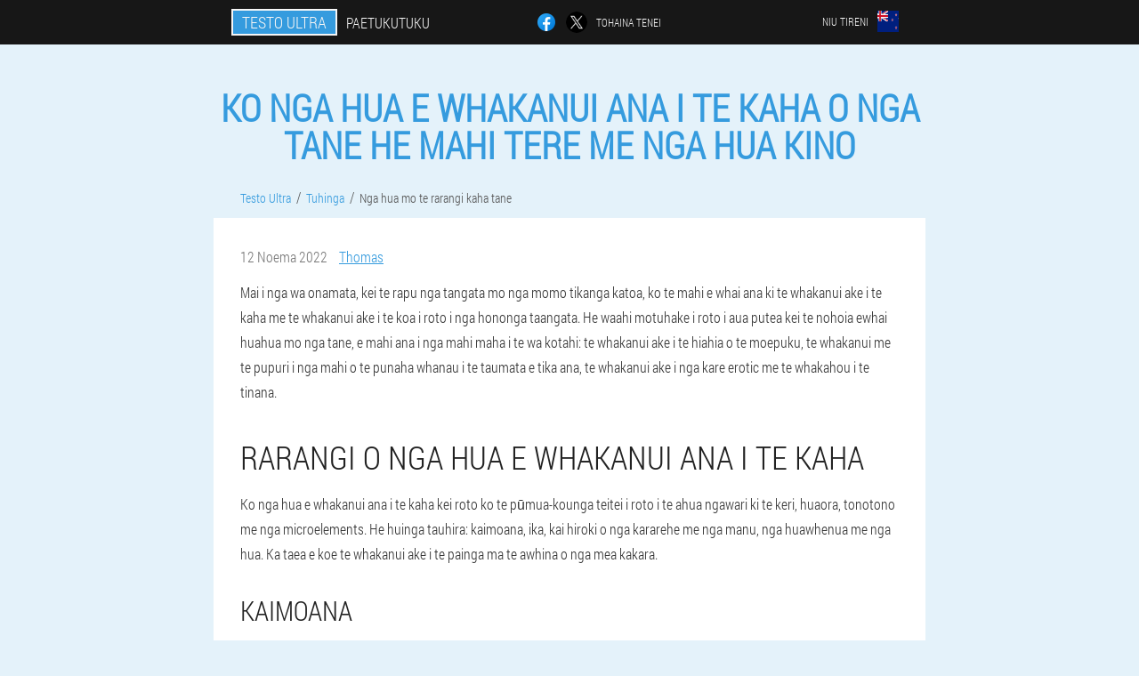

--- FILE ---
content_type: text/html; charset=UTF-8
request_url: https://new-zealand.testo-ultra.shop/he_tuhinga_whakamere/31_ko_nga_hua_e_whakanui_ana_i_te_kaha_o_nga_tane_he_mahi_tere_me_nga_hua_kino
body_size: 16986
content:

<!DOCTYPE html>
<html lang="mi">
<head>
	<meta name="viewport" content="width=device-width, initial-scale=1.0">
	<meta http-equiv="Content-Type" content="text/html; charset=utf-8">
	<title>Ko nga hua pai hei whakanui ake i te kaha o nga tane: rarangi, tohutao | Paetukutuku Testo Ultra</title>
	<meta name="description" content="Mena ka puta ake nga raru, he mea tika kia whakauruhia nga hua mo te kaha ki te tahua. Ko nga kai kua tohua tika ka whakataurite i te papamuri o te hormonal me te mahi o te punaha whanau tane. ">

<link href="/css/style895.css" rel="stylesheet">
<link rel="preload" href="/css/style895.css" as="style">
<link rel="preload" href="/fonts/RobotoCondensedLight.woff" as="font" type="font/woff2" crossorigin>
	
	<link rel="alternate" href="https://testo-ultra.shop/nützliche-artikel/31_Produkte für die männliche Potenzliste" hreflang="de" />
	<link rel="alternate" href="https://deutschland-en.testo-ultra.shop/interesting_articles/31_Male potency list products" hreflang="en-DE" />
	<link rel="alternate" href="https://great-britain.testo-ultra.shop/useful_articles/31_products for male potency list" hreflang="en" />
	<link rel="alternate" href="https://spain.testo-ultra.shop/todos-los-artículos/31_lista de productos para la potencia masculina" hreflang="es" />
	<link rel="alternate" href="https://spain-eu.testo-ultra.shop/artikulu-guztiak/31_gizonezkoen potentzia zerrendarako produktuak" hreflang="eu-ES" />
	<link rel="alternate" href="https://spain-gl.testo-ultra.shop/artigos_útiles/31_produtos para a lista de potencia masculina" hreflang="gl-ES" />
	<link rel="alternate" href="https://spain-en.testo-ultra.shop/all-articles/31_list of products for male potency" hreflang="en-ES" />
	<link rel="alternate" href="https://italy.testo-ultra.shop/articoli-interessanti/31_prodotti per la lista della potenza maschile" hreflang="it" />
	<link rel="alternate" href="https://italy-en.testo-ultra.shop/all_articles/31_products for male potency list" hreflang="en-IT" />
	<link rel="alternate" href="https://china.testo-ultra.shop/有用的文章/31_男性效力列表产品" hreflang="zh" />
	<link rel="alternate" href="https://malaysia.testo-ultra.shop/artikel_menarik/31_produk untuk senarai potensi lelaki" hreflang="ms" />
	<link rel="alternate" href="https://portugal.testo-ultra.shop/artigos_interessantes/31_lista de produtos para potência masculina" hreflang="pt" />
	<link rel="alternate" href="https://portugal-gl.testo-ultra.shop/artigos/31_Produtos da lista de potencia masculina" hreflang="gl-PT" />
	<link rel="alternate" href="https://portugal-en.testo-ultra.shop/interesting_articles/31_Male Potency List Products" hreflang="en-PT" />
	<link rel="alternate" href="https://russia.testo-ultra.shop/статьи/31_продукты для потенции у мужчин список" hreflang="ru" />
	<link rel="alternate" href="https://usa.testo-ultra.shop/articles/31_products for male potency list" hreflang="en-US" />
	<link rel="alternate" href="https://france.testo-ultra.shop/articles_intéressants/31_produits pour la liste de puissance masculine" hreflang="fr" />
	<link rel="alternate" href="https://france-en.testo-ultra.shop/all-articles/31_list of male potency products" hreflang="en-FR" />
	<link rel="alternate" href="https://brazil.testo-ultra.shop/artigos_úteis/31_Lista de produtos de potência masculina" hreflang="pt-BR" />
	<link rel="alternate" href="https://bosnia-and-herzegovina.testo-ultra.shop/korisni-članci/31_lista proizvoda za mušku potenciju" hreflang="bs" />
	<link rel="alternate" href="https://bulgaria.testo-ultra.shop/всички-статии/31_списък на продукти за мъжка потентност" hreflang="bg" />
	<link rel="alternate" href="https://bulgaria-en.testo-ultra.shop/useful_articles/31_products for male potency list" hreflang="en-BG" />
	<link rel="alternate" href="https://myanmar.testo-ultra.shop/ဆောင်းပါးအားလုံး/31_အမျိုးသားအာနိသင်အတွက် ထုတ်ကုန်များစာရင်း" hreflang="my" />
	<link rel="alternate" href="https://belgium.testo-ultra.shop/articles-utiles/31_Produits de liste de puissance masculine" hreflang="fr-BE" />
	<link rel="alternate" href="https://bangladesh.testo-ultra.shop/দরকারী-নিবন্ধ/31_পুরুষ ক্ষমতা তালিকা জন্য পণ্য" hreflang="bn" />
	<link rel="alternate" href="https://argentina.testo-ultra.shop/artículos/31_Productos de lista de potencia masculina" hreflang="es-AR" />
	<link rel="alternate" href="https://albania.testo-ultra.shop/artikuj_interesantë/31_Lista e produkteve për fuqinë mashkullore" hreflang="sq" />
	<link rel="alternate" href="https://azerbaijan.testo-ultra.shop/faydalı-məqalələr/31_kişi potensialının siyahısı üçün məhsullar" hreflang="az" />
	<link rel="alternate" href="https://azerbaijan-ru.testo-ultra.shop/все-статьи/31_Список продуктов для мужской потенции" hreflang="ru-AZ" />
	<link rel="alternate" href="https://austria.testo-ultra.shop/nützliche-artikel/31_Liste der Produkte für die männliche Potenz" hreflang="de-AT" />
	<link rel="alternate" href="https://austria-en.testo-ultra.shop/useful_articles/31_list of male potency products" hreflang="en-AT" />
	<link rel="alternate" href="https://australia.testo-ultra.shop/useful_articles/31_list of male potency products" hreflang="en-AU" />
	<link rel="alternate" href="https://hungary.testo-ultra.shop/hasznos-cikkek/31_termékek a férfi potencia listához" hreflang="hu" />
	<link rel="alternate" href="https://hungary-en.testo-ultra.shop/interesting_articles/31_List of male potency products" hreflang="en-HU" />
	<link rel="alternate" href="https://venezuela.testo-ultra.shop/articulos-útiles/31_lista de productos para la potencia masculina" hreflang="es-VE" />
	<link rel="alternate" href="https://vietnam.testo-ultra.shop/tất_cả_bài_báo/31_sản phẩm cho danh sách hiệu lực nam" hreflang="vi" />
	<link rel="alternate" href="https://hong-kong.testo-ultra.shop/文章/31_男性效力列表产品" hreflang="zh-HK" />
	<link rel="alternate" href="https://greece.testo-ultra.shop/ενδιαφέροντα_άρθρα/31_λίστα προϊόντων για την ανδρική ισχύ" hreflang="el" />
	<link rel="alternate" href="https://georgia.testo-ultra.shop/საინტერესო_სტატიები/31_პროდუქტები მამაკაცის პოტენციალის სიაში" hreflang="ka" />
	<link rel="alternate" href="https://denmark.testo-ultra.shop/interessante-artikler/31_produkter til mandlig potensliste" hreflang="da" />
	<link rel="alternate" href="https://egypt.testo-ultra.shop/مقالات/31_منتجات لقائمة رجولية الذكور" hreflang="ar" />
	<link rel="alternate" href="https://israel.testo-ultra.shop/כל-המאמרים/31_מוצרים לרשימת העוצמה הגברית" hreflang="he" />
	<link rel="alternate" href="https://israel-en.testo-ultra.shop/interesting-articles/31_products for male potency list" hreflang="en-IL" />
	<link rel="alternate" href="https://india.testo-ultra.shop/सभी-चीज़ें/31_पुरुष शक्ति सूची के लिए उत्पाद" hreflang="hi" />
	<link rel="alternate" href="https://india-en.testo-ultra.shop/all_articles/31_products for the male potency list" hreflang="en-IN" />
	<link rel="alternate" href="https://india-ur.testo-ultra.shop/دلچسپ_مضامین/31_مردانہ طاقت کی فہرست کے لئے مصنوعات" hreflang="ur-IN" />
	<link rel="alternate" href="https://indonesia.testo-ultra.shop/artikel/31_produk untuk daftar potensi pria" hreflang="id" />
	<link rel="alternate" href="https://indonesia-ms.testo-ultra.shop/semua_artikel/31_Produk senarai potensi lelaki" hreflang="ms-ID" />
	<link rel="alternate" href="https://indonesia-su.testo-ultra.shop/tulisan_anu_manpaat/31_produk pikeun daptar potency jalu" hreflang="su-ID" />
	<link rel="alternate" href="https://ireland.testo-ultra.shop/gach-alt/31_táirgí le haghaidh liosta potency fireann" hreflang="ga" />
	<link rel="alternate" href="https://ireland-en.testo-ultra.shop/interesting-articles/31_products for male potency list" hreflang="en-IE" />
	<link rel="alternate" href="https://iceland.testo-ultra.shop/athyglisverðar-greinar/31_vörur fyrir karlkyns styrkleikalista" hreflang="is" />
	<link rel="alternate" href="https://cambodia.testo-ultra.shop/អត្ថបទទាំងអស់/31_បញ្ជីផលិតផលសម្រាប់បុរស" hreflang="km" />
	<link rel="alternate" href="https://canada.testo-ultra.shop/interesting_articles/31_male potency product list" hreflang="en-CA" />
	<link rel="alternate" href="https://canada-fr.testo-ultra.shop/articles-utiles/31_liste des produits pour la puissance masculine" hreflang="fr-CA" />
	<link rel="alternate" href="https://qatar.testo-ultra.shop/جميع-المقالات/31_قائمة منتجات الذكور الفاعلية" hreflang="ar-QA" />
	<link rel="alternate" href="https://cyprus.testo-ultra.shop/άρθρα/31_Προϊόντα λίστας ανδρικής ισχύος" hreflang="el-CY" />
	<link rel="alternate" href="https://cyprus-tr.testo-ultra.shop/nesne/31_erkek potens listesi için ürünler" hreflang="tr-CY" />
	<link rel="alternate" href="https://colombia.testo-ultra.shop/articulos-útiles/31_Lista de productos de potencia masculina" hreflang="es-CO" />
	<link rel="alternate" href="https://kyrgyz.testo-ultra.shop/макалалар/31_эркектердин потенциал тизмеси үчүн буюмдар" hreflang="ky" />
	<link rel="alternate" href="https://kyrgyz-ru.testo-ultra.shop/статьи/31_список продуктов для мужской потенции" hreflang="ru-KG" />
	<link rel="alternate" href="https://latvia.testo-ultra.shop/visi-raksti/31_produkti vīriešu potences sarakstam" hreflang="lv" />
	<link rel="alternate" href="https://lithuania.testo-ultra.shop/visi-straipsniai/31_produktai vyrų potencijos sąrašui" hreflang="lt" />
	<link rel="alternate" href="https://luxembourg.testo-ultra.shop/nëtzlech-artikelen/31_Produkter fir männlech Potenz Lëscht" hreflang="lb" />
	<link rel="alternate" href="https://luxembourg-fr.testo-ultra.shop/articles_utiles/31_produits pour la liste de puissance masculine" hreflang="fr-LU" />
	<link rel="alternate" href="https://macedonia.testo-ultra.shop/статии/31_листа на производи за машка потенција" hreflang="mk" />
	<link rel="alternate" href="https://morocco.testo-ultra.shop/مقالات-مشوقة/31_قائمة المنتجات لقوة الذكور" hreflang="ar-MA" />
	<link rel="alternate" href="https://morocco-fr.testo-ultra.shop/articles_utiles/31_Produits de liste de puissance masculine" hreflang="fr-MA" />
	<link rel="alternate" href="https://mexico.testo-ultra.shop/articulos_interesantes/31_lista de productos para la potencia masculina" hreflang="es-MX" />
	<link rel="alternate" href="https://monaco.testo-ultra.shop/tous_les_articles/31_produits pour la liste de puissance masculine" hreflang="fr-MC" />
	<link rel="alternate" href="https://netherlands.testo-ultra.shop/handige_artikelen/31_producten voor mannelijke potentie lijst" hreflang="nl" />
	<link rel="alternate" href="https://new-zealand.testo-ultra.shop/he_tuhinga_whakamere/31_nga hua mo te rarangi kaha tane" hreflang="mi" />
	<link rel="alternate" href="https://new-zealand-en.testo-ultra.shop/articles/31_Products on the list of male potency" hreflang="en-NZ" />
	<link rel="alternate" href="https://norway.testo-ultra.shop/interessante-artikler/31_produkter for mannlig potensliste" hreflang="no" />
	<link rel="alternate" href="https://uae.testo-ultra.shop/مقالات/31_منتجات لقائمة رجولية الذكور" hreflang="ar-AE" />
	<link rel="alternate" href="https://uae-en.testo-ultra.shop/articles/31_products for male potency list" hreflang="en-AE" />
	<link rel="alternate" href="https://paraguay.testo-ultra.shop/todos-los-artículos/31_lista de productos de potencia masculina" hreflang="es-PY" />
	<link rel="alternate" href="https://peru.testo-ultra.shop/todos-los-artículos/31_lista de productos para la potencia masculina" hreflang="es-PE" />
	<link rel="alternate" href="https://poland.testo-ultra.shop/artykuły/31_produkty na listę męskiej potencji" hreflang="pl" />
	<link rel="alternate" href="https://poland-en.testo-ultra.shop/interesting-articles/31_products for male potency list" hreflang="en-PL" />
	<link rel="alternate" href="https://armenia.testo-ultra.shop/հոդվածներ/31_ապրանքներ տղամարդկանց ուժի ցանկի համար" hreflang="hy" />
	<link rel="alternate" href="https://belarus.testo-ultra.shop/артыкулы/31_прадукты для патэнцыі ў мужчын спіс" hreflang="be" />
	<link rel="alternate" href="https://belarus-ru.testo-ultra.shop/полезные_статьи/31_список продуктов для мужской потенции" hreflang="ru-BY" />
	<link rel="alternate" href="https://kazakhstan.testo-ultra.shop/мақалалар/31_Ерлерге арналған потенциал тізіміне арналған өнімдер" hreflang="kk" />
	<link rel="alternate" href="https://kazakhstan-ru.testo-ultra.shop/все_статьи/31_Список продуктов мужской потенции" hreflang="ru-KZ" />
	<link rel="alternate" href="https://moldova.testo-ultra.shop/articole_utile/31_produse pentru lista potenței masculine" hreflang="ro" />
	<link rel="alternate" href="https://tajikistan.testo-ultra.shop/ҳама_мақолаҳо/31_Маҳсулот барои рӯйхати потенсиали мардон" hreflang="tg" />
	<link rel="alternate" href="https://tajikistan-ru.testo-ultra.shop/все-статьи/31_список продуктов для мужской потенции" hreflang="ru-TJ" />
	<link rel="alternate" href="https://tajikistan-fa.testo-ultra.shop/همه_مقالات/31_لیست محصولات برای قدرت مردان" hreflang="fa-TJ" />
	<link rel="alternate" href="https://uzbekistan.testo-ultra.shop/foydali-maqolalar/31_erkaklar salohiyati ro'yxati uchun mahsulotlar" hreflang="uz" />
	<link rel="alternate" href="https://uzbekistan-ru.testo-ultra.shop/статьи/31_список продуктов для мужской потенции" hreflang="ru-UZ" />
	<link rel="alternate" href="https://romania.testo-ultra.shop/articole_interesante/31_Produse din lista de potență masculină" hreflang="ro-RO" />
	<link rel="alternate" href="https://romania-en.testo-ultra.shop/all_articles/31_products for male potency list" hreflang="en-RO" />
	<link rel="alternate" href="https://saudi-arabia.testo-ultra.shop/مقالات-مفيدة/31_قائمة المنتجات ذكر الفاعلية" hreflang="ar-SA" />
	<link rel="alternate" href="https://saudi-arabia-en.testo-ultra.shop/articles/31_products for male potency list" hreflang="en-SA" />
	<link rel="alternate" href="https://serbia.testo-ultra.shop/сви-чланци/31_листа производа за мушку потенцију" hreflang="sr" />
	<link rel="alternate" href="https://singapore.testo-ultra.shop/有趣的文章/31_男性效力产品清单" hreflang="zh-SG" />
	<link rel="alternate" href="https://singapore-en.testo-ultra.shop/all_articles/31_products for male strength list" hreflang="en-SG" />
	<link rel="alternate" href="https://slovakia.testo-ultra.shop/všetky_články/31_zoznam produktov na mužskú potenciu" hreflang="sk" />
	<link rel="alternate" href="https://slovenia.testo-ultra.shop/vsi_članki/31_seznam izdelkov za moško moč" hreflang="sl" />
	<link rel="alternate" href="https://slovenia-en.testo-ultra.shop/interesting_articles/31_products for male potency list" hreflang="en-SI" />
	<link rel="alternate" href="https://thailand.testo-ultra.shop/บทความที่น่าสนใจ/31_ผลิตภัณฑ์สำหรับรายการความแรงของผู้ชาย" hreflang="th" />
	<link rel="alternate" href="https://taiwan.testo-ultra.shop/所有文章/31_男性效力列表产品" hreflang="zh-TW" />
	<link rel="alternate" href="https://turkey.testo-ultra.shop/ilginç_makaleler/31_Erkek gücü listesi ürünleri" hreflang="tr" />
	<link rel="alternate" href="https://ukraine.testo-ultra.shop/статті/31_продукти для потенції у чоловіків список" hreflang="uk" />
	<link rel="alternate" href="https://ukraine-ru.testo-ultra.shop/все_статьи/31_список продуктов для мужской потенции" hreflang="ru-UA" />
	<link rel="alternate" href="https://philippines.testo-ultra.shop/mga-artikulo/31_mga produkto para sa listahan ng potency ng lalaki" hreflang="tl" />
	<link rel="alternate" href="https://philippines-en.testo-ultra.shop/all_articles/31_Items for men's potential list" hreflang="en-PH" />
	<link rel="alternate" href="https://philippines-ceb.testo-ultra.shop/mga_artikulo/31_mga produkto alang sa lista sa potency sa lalaki" hreflang="ceb-PH" />
	<link rel="alternate" href="https://finland.testo-ultra.shop/mielenkiintoisia_artikkeleita/31_tuotteet miesten teholuetteloon" hreflang="fi" />
	<link rel="alternate" href="https://croatia.testo-ultra.shop/članci/31_popis proizvoda za mušku potenciju" hreflang="hr" />
	<link rel="alternate" href="https://croatia-en.testo-ultra.shop/all-articles/31_products for male potency list" hreflang="en-HR" />
	<link rel="alternate" href="https://czech.testo-ultra.shop/užitečné_články/31_seznam produktů pro mužskou potenci" hreflang="cs" />
	<link rel="alternate" href="https://czech-en.testo-ultra.shop/all_articles/31_products for male potency list" hreflang="en-CZ" />
	<link rel="alternate" href="https://chile.testo-ultra.shop/todos_los_artículos/31_lista de productos de potencia masculina" hreflang="es-CL" />
	<link rel="alternate" href="https://switzerland.testo-ultra.shop/artikel/31_Produkte für die männliche Potenzliste" hreflang="de-CH" />
	<link rel="alternate" href="https://switzerland-fr.testo-ultra.shop/des_articles/31_liste des produits de puissance masculine" hreflang="fr-CH" />
	<link rel="alternate" href="https://switzerland-it.testo-ultra.shop/articoli-interessanti/31_Prodotti dell'elenco di potenza maschile" hreflang="it-CH" />
	<link rel="alternate" href="https://switzerland-en.testo-ultra.shop/interesting_articles/31_Products for male potency list" hreflang="en-CH" />
	<link rel="alternate" href="https://sweden.testo-ultra.shop/artiklar/31_produkter för manlig potenslista" hreflang="sv" />
	<link rel="alternate" href="https://estonia.testo-ultra.shop/kasulikud-artiklid/31_tooted meeste potentsi nimekirja jaoks" hreflang="et" />
	<link rel="alternate" href="https://south-korea.testo-ultra.shop/모든-기사/31_남성 효능 목록용 제품" hreflang="ko" />
	<link rel="alternate" href="https://japan.testo-ultra.shop/記事/31_男性効力リストの製品" hreflang="ja" />
			<link href="/images/favicon.ico" rel="shortcut icon">
		


	
<meta name="google-site-verification" content="0oaQCazVeek1BzitXaqUDBB-7KqP63VLWnLd4dNrIdw" />	
	

<style>
.bh_543__tffp > .h_205__cgjdj.i-272_czjyb
{
	right: auto;
	left: 0px;
}
</style>

<script  type="text/javascript">
function btrmlfud(id) 
{
	var selector = document.getElementById(id);
	
	if(selector.classList.contains("active"))
	{
		selector.classList.remove("active");
	}
	else
	{
		selector.classList.add("active");
		
		document.onclick = function(e) {
			onclick(e, id);
		}

		
	}
	
}
	
function onclick(e, id) {
  e = e || window.event;
  var target = e.target || e.srcElement;
  var selector = document.getElementById(id);

  while (target.parentNode && target.tagName.toLowerCase() != 'body') {
    if (target == selector) {
      return;
    }
    target = target.parentNode;
  }
	selector.classList.remove("active");
}
	
</script>
	
	
</head>	
<body class="kecda_259-sypmo">
<header>
	<div class="j-980_ejd">
		
		<div class="qe_985__uzns ijewn-322_r">			
			
		<div class="gjj-969_kzoy"><a href="/" class="vb_221-n"><div class="fjhq_692-hbe"><span class="csp_816-tffbq">Testo Ultra</span> <span class="kyqin_47-gjuh">Paetukutuku</span></div></a></div>


		<div class="zc-357_mfpe">
<a rel="noopener noreferrer nofollow" target="_blank" class="h_317-hyfjb" href="https://www.facebook.com/sharer/sharer.php?u=new-zealand.testo-ultra.shop"><div><span title="Facebook"></span></div></a>
<a rel="noopener noreferrer nofollow" target="_blank" class="kat-337_k" href="https://x.com/share?text=Ko nga hua pai hei whakanui ake i te kaha o nga tane: rarangi, tohutao | Paetukutuku Testo Ultra&url=new-zealand.testo-ultra.shop"><div><span title="X"></span></div></a>
<span class="eode-132_ccj">Tohaina tenei</span></div>
		<div class="bgd_414-e"><div class="q_896-p">
<div class="c-889_eclj" id="c-889_eclj">		
<div class="i_390__xiis" onclick="btrmlfud('c-889_eclj')">
<div class="gzvzd_291__fbj"><span>Niu Tireni</span></div>
<div class="fu_228__bhged"><div class="rh-328_qin"><img src="/images/jibcrsaoi06.png" alt="Haki (Niu Tireni)"></div></div>
</div>
<div class="bo_881-ch">
<ul>
		<li><a href="https://new-zealand-en.testo-ultra.shop/articles/31_Products on the list of male potency" rel="alternate"><div class="aijk_85-hz">New Zealand (en)</div><div class="anik-508_f"><div class="fgdzs-806_eizlf"><img src="https://new-zealand-en.testo-ultra.shop/images/0rmlon04wjj.png"></div></div></a></li><li><a href="https://testo-ultra.shop/nützliche-artikel/31_Produkte für die männliche Potenzliste" rel="alternate"><div class="aijk_85-hz">Deutschland</div><div class="anik-508_f"><div class="fgdzs-806_eizlf"><img src="https://testo-ultra.shop/images/5o3ucuf6plv4.png"></div></div></a></li><li><a href="https://great-britain.testo-ultra.shop/useful_articles/31_products for male potency list" rel="alternate"><div class="aijk_85-hz">Great Britain</div><div class="anik-508_f"><div class="fgdzs-806_eizlf"><img src="https://great-britain.testo-ultra.shop/images/6jelpy2d8w99j141i0.png"></div></div></a></li><li><a href="https://spain.testo-ultra.shop/todos-los-artículos/31_lista de productos para la potencia masculina" rel="alternate"><div class="aijk_85-hz">España</div><div class="anik-508_f"><div class="fgdzs-806_eizlf"><img src="https://spain.testo-ultra.shop/images/lsiajxxsnkw2t.png"></div></div></a></li><li><a href="https://italy.testo-ultra.shop/articoli-interessanti/31_prodotti per la lista della potenza maschile" rel="alternate"><div class="aijk_85-hz">Italia</div><div class="anik-508_f"><div class="fgdzs-806_eizlf"><img src="https://italy.testo-ultra.shop/images/9zpn2bsfuzk.png"></div></div></a></li><li><a href="https://china.testo-ultra.shop/有用的文章/31_男性效力列表产品" rel="alternate"><div class="aijk_85-hz">中国</div><div class="anik-508_f"><div class="fgdzs-806_eizlf"><img src="https://china.testo-ultra.shop/images/662zgnvx4mi7o.png"></div></div></a></li><li><a href="https://malaysia.testo-ultra.shop/artikel_menarik/31_produk untuk senarai potensi lelaki" rel="alternate"><div class="aijk_85-hz">Malaysia</div><div class="anik-508_f"><div class="fgdzs-806_eizlf"><img src="https://malaysia.testo-ultra.shop/images/8kty2kquhyuqg9mep9e.png"></div></div></a></li><li><a href="https://portugal.testo-ultra.shop/artigos_interessantes/31_lista de produtos para potência masculina" rel="alternate"><div class="aijk_85-hz">Portugal</div><div class="anik-508_f"><div class="fgdzs-806_eizlf"><img src="https://portugal.testo-ultra.shop/images/qo82mni7ckkl9sjt3zm7.png"></div></div></a></li><li><a href="https://russia.testo-ultra.shop/статьи/31_продукты для потенции у мужчин список" rel="alternate"><div class="aijk_85-hz">Россия</div><div class="anik-508_f"><div class="fgdzs-806_eizlf"><img src="https://russia.testo-ultra.shop/images/gvpmm1d121tpl2.png"></div></div></a></li><li><a href="https://usa.testo-ultra.shop/articles/31_products for male potency list" rel="alternate"><div class="aijk_85-hz">USA</div><div class="anik-508_f"><div class="fgdzs-806_eizlf"><img src="https://usa.testo-ultra.shop/images/yvn7qwi4flj.png"></div></div></a></li><li><a href="https://france.testo-ultra.shop/articles_intéressants/31_produits pour la liste de puissance masculine" rel="alternate"><div class="aijk_85-hz">France</div><div class="anik-508_f"><div class="fgdzs-806_eizlf"><img src="https://france.testo-ultra.shop/images/hv71kuf5b87s6q.png"></div></div></a></li><li><a href="https://brazil.testo-ultra.shop/artigos_úteis/31_Lista de produtos de potência masculina" rel="alternate"><div class="aijk_85-hz">Brasil</div><div class="anik-508_f"><div class="fgdzs-806_eizlf"><img src="https://brazil.testo-ultra.shop/images/cmyvs04v3l.png"></div></div></a></li><li><a href="https://bosnia-and-herzegovina.testo-ultra.shop/korisni-članci/31_lista proizvoda za mušku potenciju" rel="alternate"><div class="aijk_85-hz">Bosna i Hercegovina</div><div class="anik-508_f"><div class="fgdzs-806_eizlf"><img src="https://bosnia-and-herzegovina.testo-ultra.shop/images/xis7ogiqrxvfnopjbysu.png"></div></div></a></li><li><a href="https://bulgaria.testo-ultra.shop/всички-статии/31_списък на продукти за мъжка потентност" rel="alternate"><div class="aijk_85-hz">България</div><div class="anik-508_f"><div class="fgdzs-806_eizlf"><img src="https://bulgaria.testo-ultra.shop/images/xbo25jetdbgrf4.png"></div></div></a></li><li><a href="https://myanmar.testo-ultra.shop/ဆောင်းပါးအားလုံး/31_အမျိုးသားအာနိသင်အတွက် ထုတ်ကုန်များစာရင်း" rel="alternate"><div class="aijk_85-hz">မြန်မာ</div><div class="anik-508_f"><div class="fgdzs-806_eizlf"><img src="https://myanmar.testo-ultra.shop/images/zuugclt35e8sw.png"></div></div></a></li><li><a href="https://belgium.testo-ultra.shop/articles-utiles/31_Produits de liste de puissance masculine" rel="alternate"><div class="aijk_85-hz">Belgique</div><div class="anik-508_f"><div class="fgdzs-806_eizlf"><img src="https://belgium.testo-ultra.shop/images/d0yk7lg8i3.png"></div></div></a></li><li><a href="https://bangladesh.testo-ultra.shop/দরকারী-নিবন্ধ/31_পুরুষ ক্ষমতা তালিকা জন্য পণ্য" rel="alternate"><div class="aijk_85-hz">বাংলাদেশ</div><div class="anik-508_f"><div class="fgdzs-806_eizlf"><img src="https://bangladesh.testo-ultra.shop/images/mq14o5wiwvb.png"></div></div></a></li><li><a href="https://argentina.testo-ultra.shop/artículos/31_Productos de lista de potencia masculina" rel="alternate"><div class="aijk_85-hz">Argentina</div><div class="anik-508_f"><div class="fgdzs-806_eizlf"><img src="https://argentina.testo-ultra.shop/images/qlz6bkrbmqwq9.png"></div></div></a></li><li><a href="https://albania.testo-ultra.shop/artikuj_interesantë/31_Lista e produkteve për fuqinë mashkullore" rel="alternate"><div class="aijk_85-hz">Shqipëri</div><div class="anik-508_f"><div class="fgdzs-806_eizlf"><img src="https://albania.testo-ultra.shop/images/crv9urlciv6k.png"></div></div></a></li><li><a href="https://azerbaijan.testo-ultra.shop/faydalı-məqalələr/31_kişi potensialının siyahısı üçün məhsullar" rel="alternate"><div class="aijk_85-hz">Azərbaycan</div><div class="anik-508_f"><div class="fgdzs-806_eizlf"><img src="https://azerbaijan.testo-ultra.shop/images/5g9dybetobgpcc73p.png"></div></div></a></li><li><a href="https://austria.testo-ultra.shop/nützliche-artikel/31_Liste der Produkte für die männliche Potenz" rel="alternate"><div class="aijk_85-hz">Österreich</div><div class="anik-508_f"><div class="fgdzs-806_eizlf"><img src="https://austria.testo-ultra.shop/images/oapjzoytd9ua.png"></div></div></a></li><li><a href="https://australia.testo-ultra.shop/useful_articles/31_list of male potency products" rel="alternate"><div class="aijk_85-hz">Australia</div><div class="anik-508_f"><div class="fgdzs-806_eizlf"><img src="https://australia.testo-ultra.shop/images/j0n6pnkxyef3.png"></div></div></a></li><li><a href="https://hungary.testo-ultra.shop/hasznos-cikkek/31_termékek a férfi potencia listához" rel="alternate"><div class="aijk_85-hz">Magyarország</div><div class="anik-508_f"><div class="fgdzs-806_eizlf"><img src="https://hungary.testo-ultra.shop/images/sgnyknaefwf6qc.png"></div></div></a></li><li><a href="https://venezuela.testo-ultra.shop/articulos-útiles/31_lista de productos para la potencia masculina" rel="alternate"><div class="aijk_85-hz">Venezuela</div><div class="anik-508_f"><div class="fgdzs-806_eizlf"><img src="https://venezuela.testo-ultra.shop/images/l2j7rwxlgom7kp1zi.png"></div></div></a></li><li><a href="https://vietnam.testo-ultra.shop/tất_cả_bài_báo/31_sản phẩm cho danh sách hiệu lực nam" rel="alternate"><div class="aijk_85-hz">Việt Nam</div><div class="anik-508_f"><div class="fgdzs-806_eizlf"><img src="https://vietnam.testo-ultra.shop/images/wcxfo5djripy0g6.png"></div></div></a></li><li><a href="https://hong-kong.testo-ultra.shop/文章/31_男性效力列表产品" rel="alternate"><div class="aijk_85-hz">香港</div><div class="anik-508_f"><div class="fgdzs-806_eizlf"><img src="https://hong-kong.testo-ultra.shop/images/6j0gizno27kvxfec.png"></div></div></a></li><li><a href="https://greece.testo-ultra.shop/ενδιαφέροντα_άρθρα/31_λίστα προϊόντων για την ανδρική ισχύ" rel="alternate"><div class="aijk_85-hz">Ελλάδα</div><div class="anik-508_f"><div class="fgdzs-806_eizlf"><img src="https://greece.testo-ultra.shop/images/t94jk6nwzos5v74zj68.png"></div></div></a></li><li><a href="https://georgia.testo-ultra.shop/საინტერესო_სტატიები/31_პროდუქტები მამაკაცის პოტენციალის სიაში" rel="alternate"><div class="aijk_85-hz">საქართველო</div><div class="anik-508_f"><div class="fgdzs-806_eizlf"><img src="https://georgia.testo-ultra.shop/images/khjie4dr13j.png"></div></div></a></li><li><a href="https://denmark.testo-ultra.shop/interessante-artikler/31_produkter til mandlig potensliste" rel="alternate"><div class="aijk_85-hz">Danmark</div><div class="anik-508_f"><div class="fgdzs-806_eizlf"><img src="https://denmark.testo-ultra.shop/images/y67kgfpwrqib4zfijf.png"></div></div></a></li><li><a href="https://egypt.testo-ultra.shop/مقالات/31_منتجات لقائمة رجولية الذكور" rel="alternate"><div class="aijk_85-hz">مصر</div><div class="anik-508_f"><div class="fgdzs-806_eizlf"><img src="https://egypt.testo-ultra.shop/images/fikvycfezg69.png"></div></div></a></li><li><a href="https://israel.testo-ultra.shop/כל-המאמרים/31_מוצרים לרשימת העוצמה הגברית" rel="alternate"><div class="aijk_85-hz">ישראל</div><div class="anik-508_f"><div class="fgdzs-806_eizlf"><img src="https://israel.testo-ultra.shop/images/p3co1fq729hzoi.png"></div></div></a></li><li><a href="https://india.testo-ultra.shop/सभी-चीज़ें/31_पुरुष शक्ति सूची के लिए उत्पाद" rel="alternate"><div class="aijk_85-hz">भारत</div><div class="anik-508_f"><div class="fgdzs-806_eizlf"><img src="https://india.testo-ultra.shop/images/kbomgv7byam2ix86.png"></div></div></a></li><li><a href="https://indonesia.testo-ultra.shop/artikel/31_produk untuk daftar potensi pria" rel="alternate"><div class="aijk_85-hz">Indonesia</div><div class="anik-508_f"><div class="fgdzs-806_eizlf"><img src="https://indonesia.testo-ultra.shop/images/9mejtyy79qcx6hbmc4c.png"></div></div></a></li><li><a href="https://ireland.testo-ultra.shop/gach-alt/31_táirgí le haghaidh liosta potency fireann" rel="alternate"><div class="aijk_85-hz">Éireann</div><div class="anik-508_f"><div class="fgdzs-806_eizlf"><img src="https://ireland.testo-ultra.shop/images/tl734x1b1kn6i5i.png"></div></div></a></li><li><a href="https://iceland.testo-ultra.shop/athyglisverðar-greinar/31_vörur fyrir karlkyns styrkleikalista" rel="alternate"><div class="aijk_85-hz">Ísland</div><div class="anik-508_f"><div class="fgdzs-806_eizlf"><img src="https://iceland.testo-ultra.shop/images/dpqnm4sttptbsz.png"></div></div></a></li><li><a href="https://cambodia.testo-ultra.shop/អត្ថបទទាំងអស់/31_បញ្ជីផលិតផលសម្រាប់បុរស" rel="alternate"><div class="aijk_85-hz">ប្រទេសកម្ពុជា</div><div class="anik-508_f"><div class="fgdzs-806_eizlf"><img src="https://cambodia.testo-ultra.shop/images/hyvogdn1oegpf6e56wpo.png"></div></div></a></li><li><a href="https://canada.testo-ultra.shop/interesting_articles/31_male potency product list" rel="alternate"><div class="aijk_85-hz">Canada</div><div class="anik-508_f"><div class="fgdzs-806_eizlf"><img src="https://canada.testo-ultra.shop/images/imlzlvfu6wmohafkil.png"></div></div></a></li><li><a href="https://qatar.testo-ultra.shop/جميع-المقالات/31_قائمة منتجات الذكور الفاعلية" rel="alternate"><div class="aijk_85-hz">دولة قطر</div><div class="anik-508_f"><div class="fgdzs-806_eizlf"><img src="https://qatar.testo-ultra.shop/images/926j22127vg.png"></div></div></a></li><li><a href="https://cyprus.testo-ultra.shop/άρθρα/31_Προϊόντα λίστας ανδρικής ισχύος" rel="alternate"><div class="aijk_85-hz">Κύπρος</div><div class="anik-508_f"><div class="fgdzs-806_eizlf"><img src="https://cyprus.testo-ultra.shop/images/s7vrahjbfd6u69r4.png"></div></div></a></li><li><a href="https://colombia.testo-ultra.shop/articulos-útiles/31_Lista de productos de potencia masculina" rel="alternate"><div class="aijk_85-hz">Colombia</div><div class="anik-508_f"><div class="fgdzs-806_eizlf"><img src="https://colombia.testo-ultra.shop/images/wm4xv34dr2q.png"></div></div></a></li><li><a href="https://kyrgyz.testo-ultra.shop/макалалар/31_эркектердин потенциал тизмеси үчүн буюмдар" rel="alternate"><div class="aijk_85-hz">Кыргызстан</div><div class="anik-508_f"><div class="fgdzs-806_eizlf"><img src="https://kyrgyz.testo-ultra.shop/images/d3hum5fcaz44m4g.png"></div></div></a></li><li><a href="https://latvia.testo-ultra.shop/visi-raksti/31_produkti vīriešu potences sarakstam" rel="alternate"><div class="aijk_85-hz">Latvija</div><div class="anik-508_f"><div class="fgdzs-806_eizlf"><img src="https://latvia.testo-ultra.shop/images/md4waer4turr.png"></div></div></a></li><li><a href="https://lithuania.testo-ultra.shop/visi-straipsniai/31_produktai vyrų potencijos sąrašui" rel="alternate"><div class="aijk_85-hz">Lietuva</div><div class="anik-508_f"><div class="fgdzs-806_eizlf"><img src="https://lithuania.testo-ultra.shop/images/zh58t2zj3v.png"></div></div></a></li><li><a href="https://luxembourg.testo-ultra.shop/nëtzlech-artikelen/31_Produkter fir männlech Potenz Lëscht" rel="alternate"><div class="aijk_85-hz">Lëtzebuerg</div><div class="anik-508_f"><div class="fgdzs-806_eizlf"><img src="https://luxembourg.testo-ultra.shop/images/cge9x5s7815tlu.png"></div></div></a></li><li><a href="https://macedonia.testo-ultra.shop/статии/31_листа на производи за машка потенција" rel="alternate"><div class="aijk_85-hz">Македонија</div><div class="anik-508_f"><div class="fgdzs-806_eizlf"><img src="https://macedonia.testo-ultra.shop/images/ujtwvvfbsfsz3nq3pa.png"></div></div></a></li><li><a href="https://morocco.testo-ultra.shop/مقالات-مشوقة/31_قائمة المنتجات لقوة الذكور" rel="alternate"><div class="aijk_85-hz">المغرب</div><div class="anik-508_f"><div class="fgdzs-806_eizlf"><img src="https://morocco.testo-ultra.shop/images/4b9vfvcvh1grm07ffq4.png"></div></div></a></li><li><a href="https://mexico.testo-ultra.shop/articulos_interesantes/31_lista de productos para la potencia masculina" rel="alternate"><div class="aijk_85-hz">México</div><div class="anik-508_f"><div class="fgdzs-806_eizlf"><img src="https://mexico.testo-ultra.shop/images/nz1h53cmqh2b9.png"></div></div></a></li><li><a href="https://monaco.testo-ultra.shop/tous_les_articles/31_produits pour la liste de puissance masculine" rel="alternate"><div class="aijk_85-hz">Monaco</div><div class="anik-508_f"><div class="fgdzs-806_eizlf"><img src="https://monaco.testo-ultra.shop/images/5e90d5isdn4nw7fdhl.png"></div></div></a></li><li><a href="https://netherlands.testo-ultra.shop/handige_artikelen/31_producten voor mannelijke potentie lijst" rel="alternate"><div class="aijk_85-hz">Nederland</div><div class="anik-508_f"><div class="fgdzs-806_eizlf"><img src="https://netherlands.testo-ultra.shop/images/w8i6av9iy5jbjpysy94.png"></div></div></a></li><li><a href="https://norway.testo-ultra.shop/interessante-artikler/31_produkter for mannlig potensliste" rel="alternate"><div class="aijk_85-hz">Norge</div><div class="anik-508_f"><div class="fgdzs-806_eizlf"><img src="https://norway.testo-ultra.shop/images/10hzvt9fvg9lm3llt1.png"></div></div></a></li><li><a href="https://uae.testo-ultra.shop/مقالات/31_منتجات لقائمة رجولية الذكور" rel="alternate"><div class="aijk_85-hz">الإمارات العربية المتحدة</div><div class="anik-508_f"><div class="fgdzs-806_eizlf"><img src="https://uae.testo-ultra.shop/images/mdom0e35b5t82f.png"></div></div></a></li><li><a href="https://paraguay.testo-ultra.shop/todos-los-artículos/31_lista de productos de potencia masculina" rel="alternate"><div class="aijk_85-hz">Paraguay</div><div class="anik-508_f"><div class="fgdzs-806_eizlf"><img src="https://paraguay.testo-ultra.shop/images/5h6f0we1zke9mdl8ia3l.png"></div></div></a></li><li><a href="https://peru.testo-ultra.shop/todos-los-artículos/31_lista de productos para la potencia masculina" rel="alternate"><div class="aijk_85-hz">Perú</div><div class="anik-508_f"><div class="fgdzs-806_eizlf"><img src="https://peru.testo-ultra.shop/images/la7ydf2p2b47i7r1e1u.png"></div></div></a></li><li><a href="https://poland.testo-ultra.shop/artykuły/31_produkty na listę męskiej potencji" rel="alternate"><div class="aijk_85-hz">Polska</div><div class="anik-508_f"><div class="fgdzs-806_eizlf"><img src="https://poland.testo-ultra.shop/images/4i56i69w7d8hua.png"></div></div></a></li><li><a href="https://armenia.testo-ultra.shop/հոդվածներ/31_ապրանքներ տղամարդկանց ուժի ցանկի համար" rel="alternate"><div class="aijk_85-hz">Հայաստան</div><div class="anik-508_f"><div class="fgdzs-806_eizlf"><img src="https://armenia.testo-ultra.shop/images/qutdhbcwrf8w.png"></div></div></a></li><li><a href="https://belarus.testo-ultra.shop/артыкулы/31_прадукты для патэнцыі ў мужчын спіс" rel="alternate"><div class="aijk_85-hz">Беларусь</div><div class="anik-508_f"><div class="fgdzs-806_eizlf"><img src="https://belarus.testo-ultra.shop/images/1ztbaweu8ezqeh793a.png"></div></div></a></li><li><a href="https://kazakhstan.testo-ultra.shop/мақалалар/31_Ерлерге арналған потенциал тізіміне арналған өнімдер" rel="alternate"><div class="aijk_85-hz">Қазақстан</div><div class="anik-508_f"><div class="fgdzs-806_eizlf"><img src="https://kazakhstan.testo-ultra.shop/images/r6p55dvoran3i.png"></div></div></a></li><li><a href="https://moldova.testo-ultra.shop/articole_utile/31_produse pentru lista potenței masculine" rel="alternate"><div class="aijk_85-hz">Moldova</div><div class="anik-508_f"><div class="fgdzs-806_eizlf"><img src="https://moldova.testo-ultra.shop/images/651tvi3j84wepdi02.png"></div></div></a></li><li><a href="https://tajikistan.testo-ultra.shop/ҳама_мақолаҳо/31_Маҳсулот барои рӯйхати потенсиали мардон" rel="alternate"><div class="aijk_85-hz">Точикистон</div><div class="anik-508_f"><div class="fgdzs-806_eizlf"><img src="https://tajikistan.testo-ultra.shop/images/rdb09bd7rr3k.png"></div></div></a></li><li><a href="https://uzbekistan.testo-ultra.shop/foydali-maqolalar/31_erkaklar salohiyati ro'yxati uchun mahsulotlar" rel="alternate"><div class="aijk_85-hz">O'zbekiston</div><div class="anik-508_f"><div class="fgdzs-806_eizlf"><img src="https://uzbekistan.testo-ultra.shop/images/1vozatswzu.png"></div></div></a></li><li><a href="https://romania.testo-ultra.shop/articole_interesante/31_Produse din lista de potență masculină" rel="alternate"><div class="aijk_85-hz">România</div><div class="anik-508_f"><div class="fgdzs-806_eizlf"><img src="https://romania.testo-ultra.shop/images/uthp6o4yvnzs.png"></div></div></a></li><li><a href="https://saudi-arabia.testo-ultra.shop/مقالات-مفيدة/31_قائمة المنتجات ذكر الفاعلية" rel="alternate"><div class="aijk_85-hz">المملكة العربية السعودية</div><div class="anik-508_f"><div class="fgdzs-806_eizlf"><img src="https://saudi-arabia.testo-ultra.shop/images/wdnh7z91g9jbf.png"></div></div></a></li><li><a href="https://serbia.testo-ultra.shop/сви-чланци/31_листа производа за мушку потенцију" rel="alternate"><div class="aijk_85-hz">Србија</div><div class="anik-508_f"><div class="fgdzs-806_eizlf"><img src="https://serbia.testo-ultra.shop/images/3xq4e3strgk7.png"></div></div></a></li><li><a href="https://singapore.testo-ultra.shop/有趣的文章/31_男性效力产品清单" rel="alternate"><div class="aijk_85-hz">新加坡</div><div class="anik-508_f"><div class="fgdzs-806_eizlf"><img src="https://singapore.testo-ultra.shop/images/qkms0kz7t2xbdamzxe4.png"></div></div></a></li><li><a href="https://slovakia.testo-ultra.shop/všetky_články/31_zoznam produktov na mužskú potenciu" rel="alternate"><div class="aijk_85-hz">Slovensko</div><div class="anik-508_f"><div class="fgdzs-806_eizlf"><img src="https://slovakia.testo-ultra.shop/images/0qnw6viyi7e.png"></div></div></a></li><li><a href="https://slovenia.testo-ultra.shop/vsi_članki/31_seznam izdelkov za moško moč" rel="alternate"><div class="aijk_85-hz">Slovenija</div><div class="anik-508_f"><div class="fgdzs-806_eizlf"><img src="https://slovenia.testo-ultra.shop/images/2usbxzntbxstlk85op.png"></div></div></a></li><li><a href="https://thailand.testo-ultra.shop/บทความที่น่าสนใจ/31_ผลิตภัณฑ์สำหรับรายการความแรงของผู้ชาย" rel="alternate"><div class="aijk_85-hz">ประเทศไทย</div><div class="anik-508_f"><div class="fgdzs-806_eizlf"><img src="https://thailand.testo-ultra.shop/images/i1bmutaiqwm0wo.png"></div></div></a></li><li><a href="https://taiwan.testo-ultra.shop/所有文章/31_男性效力列表产品" rel="alternate"><div class="aijk_85-hz">台湾</div><div class="anik-508_f"><div class="fgdzs-806_eizlf"><img src="https://taiwan.testo-ultra.shop/images/x7fgrg66br7y9i.png"></div></div></a></li><li><a href="https://turkey.testo-ultra.shop/ilginç_makaleler/31_Erkek gücü listesi ürünleri" rel="alternate"><div class="aijk_85-hz">Türkiye</div><div class="anik-508_f"><div class="fgdzs-806_eizlf"><img src="https://turkey.testo-ultra.shop/images/ta67wq6hfuhnq3ozb6k.png"></div></div></a></li><li><a href="https://ukraine.testo-ultra.shop/статті/31_продукти для потенції у чоловіків список" rel="alternate"><div class="aijk_85-hz">Україна</div><div class="anik-508_f"><div class="fgdzs-806_eizlf"><img src="https://ukraine.testo-ultra.shop/images/ote1of5t1baip.png"></div></div></a></li><li><a href="https://philippines.testo-ultra.shop/mga-artikulo/31_mga produkto para sa listahan ng potency ng lalaki" rel="alternate"><div class="aijk_85-hz">Pilipinas</div><div class="anik-508_f"><div class="fgdzs-806_eizlf"><img src="https://philippines.testo-ultra.shop/images/fr33qrzp25uy3.png"></div></div></a></li><li><a href="https://finland.testo-ultra.shop/mielenkiintoisia_artikkeleita/31_tuotteet miesten teholuetteloon" rel="alternate"><div class="aijk_85-hz">Suomi</div><div class="anik-508_f"><div class="fgdzs-806_eizlf"><img src="https://finland.testo-ultra.shop/images/75jwe2i15f.png"></div></div></a></li><li><a href="https://croatia.testo-ultra.shop/članci/31_popis proizvoda za mušku potenciju" rel="alternate"><div class="aijk_85-hz">Hrvatska</div><div class="anik-508_f"><div class="fgdzs-806_eizlf"><img src="https://croatia.testo-ultra.shop/images/zwd5branoyl.png"></div></div></a></li><li><a href="https://czech.testo-ultra.shop/užitečné_články/31_seznam produktů pro mužskou potenci" rel="alternate"><div class="aijk_85-hz">Česká republika</div><div class="anik-508_f"><div class="fgdzs-806_eizlf"><img src="https://czech.testo-ultra.shop/images/1qxv0gjewvs3ff8i1.png"></div></div></a></li><li><a href="https://chile.testo-ultra.shop/todos_los_artículos/31_lista de productos de potencia masculina" rel="alternate"><div class="aijk_85-hz">Chile</div><div class="anik-508_f"><div class="fgdzs-806_eizlf"><img src="https://chile.testo-ultra.shop/images/jb75lwzpd4ci2i.png"></div></div></a></li><li><a href="https://switzerland.testo-ultra.shop/artikel/31_Produkte für die männliche Potenzliste" rel="alternate"><div class="aijk_85-hz">Schweiz</div><div class="anik-508_f"><div class="fgdzs-806_eizlf"><img src="https://switzerland.testo-ultra.shop/images/umdsgr3s24.png"></div></div></a></li><li><a href="https://sweden.testo-ultra.shop/artiklar/31_produkter för manlig potenslista" rel="alternate"><div class="aijk_85-hz">Sverige</div><div class="anik-508_f"><div class="fgdzs-806_eizlf"><img src="https://sweden.testo-ultra.shop/images/oq5suk6q6ri0n9.png"></div></div></a></li><li><a href="https://estonia.testo-ultra.shop/kasulikud-artiklid/31_tooted meeste potentsi nimekirja jaoks" rel="alternate"><div class="aijk_85-hz">Eesti</div><div class="anik-508_f"><div class="fgdzs-806_eizlf"><img src="https://estonia.testo-ultra.shop/images/lgh9hz4s4k4sy6cm.png"></div></div></a></li><li><a href="https://south-korea.testo-ultra.shop/모든-기사/31_남성 효능 목록용 제품" rel="alternate"><div class="aijk_85-hz">대한민국</div><div class="anik-508_f"><div class="fgdzs-806_eizlf"><img src="https://south-korea.testo-ultra.shop/images/qka0tiq938067.png"></div></div></a></li><li><a href="https://japan.testo-ultra.shop/記事/31_男性効力リストの製品" rel="alternate"><div class="aijk_85-hz">日本</div><div class="anik-508_f"><div class="fgdzs-806_eizlf"><img src="https://japan.testo-ultra.shop/images/jcef50y7finfp4w5.png"></div></div></a></li>	
</ul>
</div></div></div></div>
			
		</div>

	</div>

</header>
	
	
	
	
	
	
	
<section class="ijewn-322_r goj_420-hwf">
<article class="wefzj_997__drjgn" itemscope itemtype="https://schema.org/Article">
<h1 itemprop="headline">Ko nga hua e whakanui ana i te kaha o nga tane he mahi tere me nga hua kino</h1>
<ul class="tgoh_193__pe" itemscope="" itemtype="https://schema.org/BreadcrumbList">
<meta itemprop="name" content="Whakaterenga Wharangi Testo Ultra" />
<meta itemprop="itemListOrder" content="Ascending" />	
<meta itemprop="numberOfItems" content="3" />	
<li itemprop="itemListElement" itemscope="" itemtype="https://schema.org/ListItem"><a itemprop="item" href="/"><span itemprop="name">Testo Ultra</span></a><meta itemprop="position" content="0"></li><li itemprop="itemListElement" itemscope="" itemtype="https://schema.org/ListItem"><a itemprop="item" href="/he_tuhinga_whakamere/"><span itemprop="name">Tuhinga</span></a><meta itemprop="position" content="1"></li><li class="active" itemprop="itemListElement" itemscope="" itemtype="https://schema.org/ListItem"><a itemprop="item" href="/tuhinga/31_ko_nga_hua_e_whakanui_ana_i_te_kaha_o_nga_tane_he_mahi_tere_me_nga_hua_kino"><span itemprop="name">Nga hua mo te rarangi kaha tane</span></a><meta itemprop="position" content="2"></li></ul>
<div class="detm_975__env eabn_226__cbb" itemprop="articleBody">
<div class="viu-996_wzgeu"><time itemprop="datePublished" pubdate datetime="2022-11-12T02:18:52Z" class="gt_93-uzaii" title="12 Noema 2022">12 Noema 2022</time>
<address itemprop="author" itemscope itemtype="https://schema.org/Person" class="ib_211__db"><a rel="author" itemprop="url" href="https://new-zealand.testo-ultra.shop/kaituhi_o_nga_tuhinga/35_thomas"><span itemprop="name">Thomas</span></a></address></div>
<p>Mai i nga wa onamata, kei te rapu nga tangata mo nga momo tikanga katoa, ko te mahi e whai ana ki te whakanui ake i te kaha me te whakanui ake i te koa i roto i nga hononga taangata. He waahi motuhake i roto i aua putea kei te nohoia e<strong>whai hua</strong><strong>hua mo nga tane</strong>, e mahi ana i nga mahi maha i te wa kotahi: te whakanui ake i te hiahia o te moepuku, te whakanui me te pupuri i nga mahi o te punaha whanau i te taumata e tika ana, te whakanui ake i nga kare erotic me te whakahou i te tinana.</p>
<h2>Rarangi o nga hua e whakanui ana i te kaha</h2>
<p>Ko nga hua e whakanui ana i te kaha kei roto ko te pūmua-kounga teitei i roto i te ahua ngawari ki te keri, huaora, tonotono me nga microelements. He huinga tauhira: kaimoana, ika, kai hiroki o nga kararehe me nga manu, nga huawhenua me nga hua. Ka taea e koe te whakanui ake i te painga ma te awhina o nga mea kakara.</p>
<h3>Kaimoana</h3>
<p>Ko te kaimoana te mea tino whai hua hei whakanui ake i te kaha na te<strong>te ihirangi nui o te zinc, te pūmua-kounga teitei, me te ūkuikui, te huaora B (mehemea he ngoikore ratou, ka heke te kawe o nga muka nerve), selenium</strong>. Ko te Zinc he huānga matua mo te pupuri i te hauora whakawhānau tane (nga hua konutea pai mo nga tane). Ka whai waahi ia ki te whakahiato o te testosterone, ka aukati i te tukanga o tona pirau me te huri hei estrogen wahine. Ko te ngoikoretanga o te konutea e whakaatuhia ana e te hekenga o te kaha me te oranga o te nuinga.</p>
<p>Kei roto i nga kaimoana nga rauropi korea e noho ana i nga moana o te ao:</p>
<ul><li>Mataitai: tio, kuku;</li>
<li>Mataitai: pāpaka, kōeke;</li>
<li>Cephalopods: wheke, wheke;</li>
<li>Rimumoana.</li>
</ul>
<img itemprop="image" style="width: 700px;" alt="kuku hei whakanui ake i te kaha" src="/images/tuhinga/2152/kuku%20hei%20whakanui%20ake%20i%20te%20kaha.jpg" class="imgblock center center_mob"><blockquote><p>Ko te ika he waahanga motuhake o nga hua. Ko nga momo e whai ake nei he mea tino pai mo te whakanui ake i te kaha: te hamana, te tawatawa, te pupuhi, te halibut, te sardine, te tuna.</p>
</blockquote>
<p><strong>Kia pehea te roa o to taangata ki te takaro i te ahiahi?</strong></p>
<h3>Heki</h3>
<p>Ko nga hua o te koitareke, me nga tio, ka kiia he rihi matarohia mo te whakanui ake i te kaha, engari ko nga hua heihei noa kaore i te iti ake i a raatau. He rereke ki te whakapono rongonui, ko te cholesterol kei roto i te yolk e kore e whakapouri i nga oko toto, engari he mea hanga mo te testosterone me te cortisol molecules. Ma te whakamahi i nga hua i nga wa katoa, ka heke te nui o te cholesterol kino i roto i te toto, e whakaiti ana i te tupono ki te whakawhanake i te mate erectile vascular. Kei roto hoki i te yolk te zinc, te rino me te ngako-wairewa huaora D, A, E, e tika ana mo te mahi o nga gonads.</p>
<p>I tua atu, ki te pupuri i te kaha noa, me hiahia te tangata ki te pūmua, a ka uru te hua manu tata ki te 100%. Ka taea e te pakeke te kai i etahi hua i ia ra.</p>
<h3>Nati me nga kakano</h3>
<p>He taumaha te nati mo te puku, engari he pai mo te kai kaha. Hei karo i nga raru o te nakunaku, ka taea e koe te kai kia kaua e neke ake i te ringaringa ia ra. Ko nga nati he nui te zinc, te konupora, te pāhare pāporo, te selenium, te waikawa amino. Ko to ratou aroaro i roto i te kai ka whakapai ake i te ahua o nga punaha cardiovascular me te endocrine, ka whakaihiihi i te mahi o nga gonads.</p>
<p><strong>Ko nga nati e whai ake nei ka tino whai hua mo te kaha:</strong></p>
<ul><li>Beresiria;</li>
<li>Aramona;</li>
<li>Nati cashew;</li>
<li>pistachios;</li>
<li>Wanati;</li>
<li>Cedar.</li>
</ul>
<p>Ko te kōwhiringa pai ki te whakamahi hei whakanui ake i te kaha ka konatunatua ki te honi, ki te ahua ranei o te miraka nati, ka taea te hanga i te kainga. Hei whakarite i te reira, me whakamakuku tuatahi nga nati mo nga haora 6-8, katahi ka diluhia ki te wai i roto i te tauwehenga o te 1: 5 (100 g nati mo te 500 ml o te wai), te huri i roto i te whakaranu, ka werohia te papatipu hua. Ka taea te penapena miraka ki roto i te pouaka whakamātao mo te 3-4 ra.</p>
<p>Mai i nga kakano mo te kaha, ko nga kakano paukena te mea tino whai hua - he mea nui mo o raatau ihirangi zinc nui. Heoi, hei taapiri i tenei waahanga, he maha atu nga matūkai e tika ana mo te mahi noa o te punaha whanau: </p>
<ol><li>He huinga huaora B kua oti.</li>
<li>Huaora A me C.</li>
<li>He huinga katoa o te huaora E tocopherols (te whiringa pai mo te whakauru).</li>
<li>Te konupora, te pāhare pāporo, te konupora, te ūkuikui.</li>
<li>Te waikawa ngako.</li>
</ol>
<p>Ko nga kakano o te hemp hangarau, ko te harakeke, ko te chia, ko te oati kua whakatipuria me te witi ka whai hua mo te kaha.</p>
<h3>Hua kai</h3>
<p>I roto i te kai kararehe me te heihei, he iti te cholesterol e wehi ana i te katoa me te maha o nga waikawa amino e tika ana mo te hanga uaua me te pupuri i te toenga o nga homoni sex. Hei whakanui ake i te kaha, me whiriwhiri koe i nga momo ngako iti o te hunga taiohi me te tunu ki nga tikanga ngawari: i roto i te oumu, te koromamao, te tunu ranei. No reira, he pai ake te tiaki i nga matūkai me te whakangawari ake i to raatau whakaurunga e te kopu. Ko nga paopao parai, te rorerore, nga riu ngako ranei he taumaha, he cholesterol kino me te mate pukupuku.</p>
<p>Hei pupuri i te kaha, ko nga momo kai e whai ake nei ka tino whai hua:</p>
<ul><li><strong>Mīti kau</strong>. He nui te zinc, waikawa amino, huaora B, A, E, PP. He uaua te mīti, no reira he mea pai kia tunua te mīti mōrohe i te tuatahi, kātahi ka kōhiti koromamao, miitipōro, mītipōro, kāreti.</li>
<li><strong>kikokiko rapeti</strong>. 21% pai ake i te heihei i roto i te ihirangi pūmua, 90% ka horomia e te tinana (mīti 60%) anake.</li>
<li><strong>Vea</strong>. Ka tangohia te mīti mai i ngā kararehe 3 ki te 5 marama te pakeke. Ko te hua pūmua nui ki te ihirangi tiketike o te pūmua, rino, huaora B.</li>
<li><strong>kikokiko korukoru</strong>. E kiia ana ko te mea tino pai rawa atu o nga momo ahumahi katoa o te kai heihei.</li>
<li><strong>kikokiko koitareke</strong>. He hua kai tenei he nui te retinol, huaora o te roopu B, PP, ūkuikui, pāhare pāporo.</li>
</ul>
<p>Ko te heihei me te poaka he tino pahekeheke i roto i nga tau tata nei na nga taapiri whakatairanga tipu. Ko te kai o nga kararehe mohoao he pai hoki mo te whakanui ake i te kaha, engari me whakarite tika i mua i te maimoatanga wera. </p>
<h3>Huawhenua</h3>
<p>O nga huawhenua hei whakapai ake i te kaha o te tane, ko nga mea tino nui ko:</p>
<ul><li>Kareparāoa;</li>
<li>Turnip, kāreti, paukena;</li>
<li>Pīti;</li>
<li>tōmato kohuatia;</li>
<li>Karakara;</li>
<li>Herewi;</li>
<li>Rētihi Romaine, arugula, kirikiri wai;</li>
<li>Asparagus.</li>
</ul>
<blockquote><p>Me tohu ko te kai nui o nga huawhenua mata ka arahi ki te pupuhi me te mamae o te whekau. Kia taurite te kai: 2/3 muka me te 1/3 pūmua kararehe.</p>
</blockquote>
<h3>Nga hua me nga hua</h3>
<p>Ko nga hua me nga hua he taonga nui ehara i te huaora anake, engari ano hoki i roto i nga waikawa, e whakapakari ana i nga pakitara o nga oko toto me te whai waahi ki te whakahohe i te tohanga toto.<strong>Hei whakanui ake i te kaha, ka tūtohutia kia pai ake ki nga merengi, avocados, piki, panana, cranberries, goji berries.</strong>. Mai i nga hua kari, raspberries, rōpere, buckthorn moana he pai mo te whakaihiihi i te libido (he nui ake nga hua e whakanui ana i te libido i roto i nga tane).</p>
<p>Ka pai ake te kaha ki te inu koe i te miraka nati me te taapiri o te panana, rōpere me etahi atu hua 2-4 wa ia wiki.</p>
<h3>Nga otaota me nga mea kakara</h3>
<p>Mo nga mea kakara, ko nga mea e whai ake nei ka whai waahi ki te whakanui ake i te kaha:</p>
<ol><li>Hapirone.</li>
<li>Marjorama.</li>
<li>Karekau.</li>
<li>Hinamona.</li>
<li>Karakai.</li>
</ol>
<blockquote><p>Ko te turmeric (turmeric) he pai hoki mo te kaha.</p>
</blockquote>
<h3>hua pi</h3>
<p>He tokoiti nga tane e kai ana i nga hua pi i ia wa. Heoi, ko ratou te puna tino watea o nga matū koiora e whai hua ana mo te kaha. Ko te hua pi tino noa ko te honi. Ka taea te taapiri atu ki te pareti o te ata, te maeneene, ka konatunatua ki te nati. </p>
<p>Ko te Perga (te hae i roto i nga puranga) he iti ake te rongonui. Ko nga tane e hiahia ana ki te whakapai ake i te kaha ka tohutohuhia kia whakamahia he punetēpu ia ra i runga i te kopu kore. Kei roto i tenei hua taiao tata te katoa o te ripanga waahi.</p>
<p>Te tunu mo te kaha tane mai i te honi, te wōnati, te propolis me te hae</p>
<h2>Kaimoana</h2>
<p>Ko nga hua o te moana mo te kaha o nga tane ka noho ki te rarangi tuatahi o te rarangi. He nui te ihirangi o te zinc, he mea nui mo te punaha uri tane, me te selenium, huaora C, E, roopu B. He taonga ano hoki nga kaimoana ki nga matū e whai ake nei:</p>
<ul><li>iodine, fluorine;</li>
<li>molybdenum, nickel;</li>
<li>pāhare pāporo, konupūmā;</li>
<li>nga waikawa ngako o te raupapa omega 3-6-9.</li>
</ul>
<p>He tauira matarohia o nga aphrodisiacs moana e mau ana i te dopamine me te tio. Ko te whakauru i enei kai ki roto i to kai o ia ra he raru, engari hei kaupapa matua mo te tina whaiwhai, he tino tika. I raro i nga ahuatanga pai, ka tere te whakaatu o to raatau whakaihiihi.</p>
<p>Ko nga tio he tino whai hua i roto i o raatau ahua mata, engari he aukati i nga tane me te gastritis ki te papamuri o te iti o te waikawa, me te whakaheke i te mate, me te mate huka.</p>
<p>Ka taea e koe te whakarangatira i te tinana ki nga matū kaha me te whakanui ake i te kaha i te wa e whakangawari ana i te taha moana, kei reira te nui o te trepangs (kukama moana), nga momo pukohu, te stingray me te kai mango, kei roto nga mea whakaongaonga libido.</p>
<p>Ko te pupuhi, te tawatawa, te kōeke, te wheke ka pai ake te kaha, engari ka mau tonu nga hua o enei hua ki te tika te maoa - te koromamao, te tunu, te kohua ranei.</p>
<h2>Nga hua kaha tere - kei kona ano?</h2>
<p>Whakahohehia te kaha ma te kai i tetahi hua kai kaore e mahi, engari ka taea e koe te whakanui ake i te rere toto me te whakanui ake i te maarama o nga pito nerve. Ko nga kaimoana hou, te kirīmi kawa, te nati e tika ana mo tenei. </p>
<p>Mai i nga huawhenua, ko nga pakiaka o te kanekane, te horseradish, te pahiri me te karika he mea tino pai mo te whakapai ake i te kaha. He pai ake te whakamahi i a raatau i te ahua o te tincture waipiro:</p>
<ul><li>I runga i te karika: Ringihia te 200 g o te karika pakaru me te 200 ml o te waipiro (70%), waiho mo nga ra 10, ka werohia. Tangohia ki te waiu: 5 pata o te tincture ia 50 ml o te waiu.</li>
<li>I runga i te kanekane: 400 go pakiaka ia 1 rita o te vodka. Tohe kia 2 wiki. Ka taea e koe te taapiri i etahi punetēpu o te honi (he rongoa pai). Hei whakarei ake i te whakaongaonga, he nui ki te inu 30-50 g.</li>
</ul>
<p>Te waipiro tincture o te kanekane</p>
<ul><li>I runga i te horseradish ("horseradish"): 100 go pakiaka horseradish kuoro, 30 go pakiaka kanekane, 1 rita o te moonshine-kounga teitei, 2 punetēpu o te honi. Whakanohia te ranunga mo nga ra 3-4. Hei whakapai ake i te kaha i mua i te taangata, ka taea e koe te inu mo te 50 g.</li>
<li>I runga i te pāhiri: 125 g o te pakiaka tapatapahi ringihia 0. 5 rita o te vodka, waiho mo te 3 wiki. Inu i te whaowhia o te 15 ml ia ra.</li>
</ul>
<p>Ko nga tinctures i runga i te karika, te kanekane me te pahiri he mea tino pai mo nga tane i muri i te 50 tau. Ka whakapai ake i te kaha ma te whakaihiihi i te mahi o nga gonad me te whakahohe i te rere toto.</p>
<p>He mea tika kia kaua e pau noa te pahiri me te herewi kaakaariki hou, engari me whakatio hoki mo te takurua (he nui nga waikawa i roto i nga hua kati).</p>
<h2>Ko te paanga o te kai ki te kaha o te tane</h2>
<p>Ko te tangata te mea e kai ana, ko te kaha o te tangata i roto i tenei tikanga kaore he rereke. Ki te pupuri i te hauora o nga whekau o te punaha whanau, te whakahiato pumau o nga homoni taangata tane, me kai tika koe.</p>
<blockquote><p>Ko te kai me hoahoa kia rite ki te whakarite i te kai i nga wa katoa o nga huinga huinga katoa e hiahiatia ana e te tinana. </p>
</blockquote>
<p>Tuatahi o nga mea katoa, mo te hanga pumau me te pupuri i te mahi whakawhānau, me hiahia te tangata ki te pūmua. I tua atu i te waahanga pūmua, me whakauru nga warowaiha matatini mai i nga huawhenua me nga pata ki roto i te kai o ia ra. Kei te hiahia te tinana ki nga huaora A, C, E me te roopu B, zinc, selenium, waikawa amino.</p>
<p>Ko te kai pai te whakarite ehara i te mea ko te whakauru noa i nga huinga matū e tika ana ki roto i te kai, engari ko te pupuri i etahi ture mo te kai me te tohatoha kai.</p>
<p>Kia whai hua nui ai te kai, me whai koe ki nga tohutohu e whai ake nei:</p>
<ul><li>Kaore e taea e koe te kai nui, ka arahi tenei ki te momi, na reira ka pa te kino ki te ahua o te hauora, ka whakapataritari i te whakawhanaketanga o nga momo mate;</li>
<li>he mea tika ki te whakahaere i te tikanga inu (1. 8-2 rita ia ra), te whakanui ake i te inu o te wai i roto i nga ahuatanga o te mate o te makuku nui (i te raumati, me te kaha o te tinana, i te wa e toro ana ki te ruma mamaoa);</li>
<li>e kore e taea e koe te inu i te wa e kai ana, na tenei ka arai ki te kino o te nakunaku, te iti o te whakaurunga o te kai, ko te tikanga ka whakaitihia nga painga o nga kai kua pau (ka taea e koe te inu i mua atu i te 30-40 meneti i muri i te kai);</li>
<li>ko te iti ake o te kaha me te roa o te tukatuka o te hua ka tukuna, ko nga taonga whai hua ka mau tonu;</li>
<li>Me kai koe i nga kai ngawari noa iho, karohia nga hua kua oti te hanga kei roto nga taapiri (nga rongoa, nga mea kakara, te whakapai ake i te reka);</li>
<li>kia piri koe ki nga tikanga o ia ra me te tikanga kai: me kai koe i te wa ano, i nga wa poto i roto i nga pukapuka iti.</li>
</ul>
<h2>Nga hua e whakaiti ana i te kaha</h2>
<p>Mo te kaha, he kino nga hua, ko te whakamahinga o enei mea ka pa te kino ki te ahua o nga oko toto, te hanganga toto, ka uru ki te taumaha me te whakakorikori i te papamuri hormonal. Ko enei ko:</p>
<ol><li><strong>ngako whakawhiti</strong>. I runga i ta raatau kaupapa, tata katoa nga kai tere me nga hua kua oti kua oti te whakaputa: he tapahi hamburger, he maramara, he croutons, he paramanawa, he reka, he dumplings. Ko te kai i nga kai penei ka piki ake te nui o te cholesterol taumaha, te whakapakeke o te toto, te kino o te hanga me te heke o te libido. He tino uaua ki te whakakore i nga ngako kua kohia hei hua o taua kai. E taunaki ana a WHO ki te whakaiti i te horomanga ngako whakawhiti ki te 1% o nga kaata o ia ra.</li>
<li><strong>Te reka</strong>. Ko te hunga he niho reka kaore i te mohio ki nga raruraru hauora kia pa ki te taumahatanga me te riri o te mate huka. Ko te piki o te huka toto ka arahi ki te kino o te nerve me te ngoikore. Ko te paparanga ngako ka kaha te huri i te testosterone ki te estrogen wahine.</li>
<li><strong>Mīti paowa</strong>. Ko nga matū kei roto i te wai auahi me nga kohu ka pa kino ki te mahi o nga whekau. Ko te whakahiato o te testosterone ka heke, ka whai i te paheketanga o te kaha.</li>
</ol>
<p>Ko te kino nui ki te kaha ka puta te pia. Ko te tangata onge, na tana whakamahi i nga wa katoa, kaore e whiwhi i te kopu taumaha me te nui o nga repe mammary. Ka whakararu te pia i te papamuri o te homoni, he rereke ki nga estrogens, ka heke te kaha, ka tere haere te huarahi o te andropause.</p>
<blockquote><p>Ko tetahi atu whiringa mo nga inu e tino kino ana ki te kaha ko te waipiro waipiro waro reka, me nga inu warowai me etahi atu rimona rongonui.</p>
</blockquote>
</div>
<div itemprop="publisher" itemscope itemtype="https://schema.org/Organization">
<link itemprop="url" href="/">
<meta itemprop="name" content="Testo Ultra">
<meta itemprop="description" content="Ko nga papa Testo Ultra he tere whakarei ake i te hanganga. Ka taea e koe te hoko Testo Ultra papa i Aotearoa i runga i te paetukutuku mana i te utu iti maau anake">
<div itemprop="logo" itemscope itemtype="https://www.schema.org/ImageObject">
<link itemprop="url" href="/images/favicon.ico">
</div>
</div>
<meta itemprop="dateModified" content="2022-11-12T02:18:52Z">
<link itemprop="mainEntityOfPage" href="https://new-zealand.testo-ultra.shop/he_tuhinga_whakamere/31_nga%20hua%20mo%20te%20rarangi%20kaha%20tane">
</article>

	
	
<aside class="bdeiy_911__xemal gqlyk-168_vpevx">
<h2>Tuhinga hou</h2>
<div class="jlvp_921__cfkyh eabn_226__cbb">
<ul>
<li>
	<article itemscope itemtype="https://schema.org/NewsArticle">
	<a href="/he_tuhinga_whakamere/55_hua_e_pa_ana_ki_te_mana_o_te_tangata"><div class="xrlj_965__hlf"><img itemprop="image" alt="He aha nga kai ka pa ki te mana o te tane" src="/images/tuhinga/3104/He%20aha%20nga%20kai%20ka%20pa%20ki%20te%20mana%20o%20te%20tane.jpg" ></div><h3 itemprop="headline" class='rti_775__a'>Hua e pa ana ki te mana o te tangata</h3></a>
	<div itemprop="articleBody" class='ffvbw_994__f'>He aha nga kai me nga microe e whai hua ana ki te mana o te tangata: he raarangi o te aphrodisiac kai me te kino o te hauora o te tangata.</div>
	<time itemprop="datePublished" datetime="2025-11-29T04:16:32Z" class="fgief_680__eh">29 Noema 2025</time>
	<meta itemprop="dateModified" content="2025-11-29T04:16:32Z">
	<address itemprop="author" itemscope itemtype="https://schema.org/Person">
	<meta itemprop="name" content="Aiesi">
	<meta rel="author" itemprop="url" content="https://new-zealand.testo-ultra.shop/kaituhi_o_nga_tuhinga/1_aiesi">
	</address>
	<link itemprop="mainEntityOfPage" href="https://new-zealand.testo-ultra.shop/he_tuhinga_whakamere/55_Nga%20hua%20o%20te%20kaihoroi%20mahi%20tere%20mo%20nga%20taangata">
	<div itemprop="publisher" itemscope itemtype="https://schema.org/Organization">
<link itemprop="url" href="/">
<meta itemprop="name" content="Testo Ultra">
<div itemprop="logo" itemscope itemtype="https://www.schema.org/ImageObject">
<link itemprop="url" href="/images/favicon.ico">
</div>
</div>
	
	</article>
	</li><li>
	<article itemscope itemtype="https://schema.org/NewsArticle">
	<a href="/he_tuhinga_whakamere/54_he_aha_te_whakapai_ake_i_te_mana_o_te_ao"><div class="xrlj_965__hlf"><img itemprop="image" alt="hanganga ure" src="/images/tuhinga/3099/hanganga%20ure.jpg" ></div><h3 itemprop="headline" class='rti_775__a'>He aha te whakapai ake i te mana o te ao</h3></a>
	<div itemprop="articleBody" class='ffvbw_994__f'>He aha te whakapai ake i te mana? He patai ahi tenei mo nga tini tangata e kite ana i nga tohu tuatahi o te whakatuu. Ka ako koe mo nga rongoa otaota, rongoa me nga kai hei whakapiki ake i te mana o tenei tuhinga.</div>
	<time itemprop="datePublished" datetime="2025-10-31T02:31:09Z" class="fgief_680__eh">31 Oketopa 2025</time>
	<meta itemprop="dateModified" content="2025-10-31T02:31:09Z">
	<address itemprop="author" itemscope itemtype="https://schema.org/Person">
	<meta itemprop="name" content="Hannah">
	<meta rel="author" itemprop="url" content="https://new-zealand.testo-ultra.shop/kaituhi_o_nga_tuhinga/27_hannah">
	</address>
	<link itemprop="mainEntityOfPage" href="https://new-zealand.testo-ultra.shop/he_tuhinga_whakamere/54_Te%20whakapiki%20ake%20i%20te%20mana%20o%20te%20tangata">
	<div itemprop="publisher" itemscope itemtype="https://schema.org/Organization">
<link itemprop="url" href="/">
<meta itemprop="name" content="Testo Ultra">
<div itemprop="logo" itemscope itemtype="https://www.schema.org/ImageObject">
<link itemprop="url" href="/images/favicon.ico">
</div>
</div>
	
	</article>
	</li><li>
	<article itemscope itemtype="https://schema.org/NewsArticle">
	<a href="/he_tuhinga_whakamere/53_nga_huaora_hei_whakapiki_i_te_kaha_ki_nga_taangata"><div class="xrlj_965__hlf"><img itemprop="image"  alt="Parsley mo te powhiri" src="/images/tuhinga/2636/Parsley%20mo%20te%20powhiri.jpg" ></div><h3 itemprop="headline" class='rti_775__a'>Nga huaora hei whakapiki i te kaha ki nga taangata</h3></a>
	<div itemprop="articleBody" class='ffvbw_994__f'>Me pehea te whakapiki ake i te mana o te tangata me te huaora? He aha nga huaora ka awhina i te whakapai ake i te mana? Panuihia i roto i te tuhinga.</div>
	<time itemprop="datePublished" datetime="2025-10-15T02:30:52Z" class="fgief_680__eh">15 Oketopa 2025</time>
	<meta itemprop="dateModified" content="2025-10-15T02:30:52Z">
	<address itemprop="author" itemscope itemtype="https://schema.org/Person">
	<meta itemprop="name" content="Ruby">
	<meta rel="author" itemprop="url" content="https://new-zealand.testo-ultra.shop/kaituhi_o_nga_tuhinga/15_ruby">
	</address>
	<link itemprop="mainEntityOfPage" href="https://new-zealand.testo-ultra.shop/he_tuhinga_whakamere/53_Nga%20huaora%20mo%20te%20mana%20tane">
	<div itemprop="publisher" itemscope itemtype="https://schema.org/Organization">
<link itemprop="url" href="/">
<meta itemprop="name" content="Testo Ultra">
<div itemprop="logo" itemscope itemtype="https://www.schema.org/ImageObject">
<link itemprop="url" href="/images/favicon.ico">
</div>
</div>
	
	</article>
	</li></ul></div>
<div class="cuzow_343-ls"><a href="/he_tuhinga_whakamere/">Tuhinga katoa</a></div>
	</aside>
	


<aside class="ljcgp-502_dr">
	<div class="e-9_bccy">
	<div class="dc-991_a">
	<div class="b_510-xxneu srsqf_458-x">
		<h3 class="bzt_294-eevox">Ki te tono Testo Ultra 50% whakahekenga</h3>
<form action='/he_tuhinga_whakamere/31_ko_nga_hua_e_whakanui_ana_i_te_kaha_o_nga_tane_he_mahi_tere_me_nga_hua_kino#a_3213-aejjcjb' method='POST'>
    <div class="ijaf_747__opm">
    <label for="j_8743__w" class="afhux-250_jfusy">Whakauruhia to ingoa</label>
    <input id="j_8743__w" type='text' name="icsj_2460__gd" >
	    </div>
    
		<div class="hu-835_iyuj">
    <label for="bddp_2532__r">Korero</label>
    <input id="bddp_2532__r" type='text' name="g-5045_cchcw" autocomplete="off">
    </div>
	<div class="hu-835_iyuj">
    <label for="ifevf_1637-ud">Ingoa tuarua</label>
    <input id="ifevf_1637-ud" type='text' name="juju_9542__eg" autocomplete="off">
    </div>
	<div class="hu-835_iyuj">
	 <label for="c_8878__eemgii">Imeera</label>
    <input id="c_8878__eemgii" type='email' name='email' autocomplete="off">
	</div>
	
    <div class="ijaf_747__opm pd-161_ahh">
    <label for="pihrc_8768-sgclfl" class="afhux-250_jfusy">Whakauruhia to waea</label>
    <input id="pihrc_8768-sgclfl" type='text' name="pgwrzkg-8704_x" >
	    </div>
	<input type='hidden' name='a_3213-aejjcjb' value='1'>
    <input type='hidden' name='flow_hash' value=''>
    <input type='hidden' name='landing' value='new-zealand.testo-ultra.shop'>
    <input type='hidden' name='country' value='nz'>
    <input type='hidden' name='referrer' value=''>
    <input type='hidden' name='sub1' value='Testo Ultra-nz'>
    <input type='hidden' name='sub2' value='new-zealand.testo-ultra.shop'>
    <input type='hidden' name='sub3' value='API-smartadv'>
    <input type='hidden' name='sub4' value='article 31'>
        <button class="ksa-793_ea" type='submit' value='Hokona'>Hokona</button>
</form>
</div>
	</div>
	<div class="khjdj-273_oxvdx"><div class="bh_543__tffp"><img src="/images/Testo%20Ultra%20Whakapai%20Tere%20Tere.png" alt="Testo Ultra"><div class="h_205__cgjdj fje-798_a"><div class="crf_427-cddkb"><span class="ghk_890__e">49.9 $</span><span class="uucp_204__eeg">24.95 $</span></div></div></div></div>
	</div>	
	</aside>
	
</section>
	
	
	
	
	
	
	






<footer class="syd_347-uclpd">
	<div class="ijewn-322_r dkg-822_otgpw">
		<nav itemscope itemtype="https://schema.org/SiteNavigationElement" class="lh_290-huocx">
		<ul>
				<li><a itemprop="url" href="/rongoa">Rongoa</a></li>
			
		<li><a itemprop="url" href="/arotake">Arotake</a></li>
				<li><a class="link" href="/tuhinga_o_mua">Wheako</a></li>
						<li><a class="link" href="/me_pehea_te_whakamahi">Tohutohu mo te whakamahi</a></li>
						<li><a itemprop="url" href="/taone_tuku/">Taone nui</a></li>
						<li><a itemprop="url" href="/he_tuhinga_whakamere/">Tuhinga</a></li>
			
				<li><a itemprop="url" href="/whakawhitiwhiti_korero">Hoapā</a></li>
						<li><a itemprop="url" href="/nga_utu_i_etahi_atu_whenua">Utu</a></li>
				</ul>
		</nav>
		<div class="pafb_903-rga">
			<a class="thq_103-fvkd" href="/"><h3>Testo Ultra</h3></a>
						<div class="ecc_934-hod"><a href="mailto:sale_testo_ultra@new-zealand.testo-ultra.shop">sale_testo_ultra@new-zealand.testo-ultra.shop</a></div>
						 
			<div class="ecc_934-hod">Paetukutuku mana i Niu Tireni</div>			<div class="ecc_934-hod">Te piki tere o te hanganga</div>
			<div class="ecc_934-hod">Hua taketake</div>
			<div class="ecc_934-hod">2026 © Pūmau te mana</div>
		</div>
		<div class="f_483__xd"></div>
	</div>
</footer>

	

</body>

</html>






--- FILE ---
content_type: text/css
request_url: https://new-zealand.testo-ultra.shop/css/style895.css
body_size: 7249
content:
* { margin: 0; padding: 0; border: 0; font-size: 100%; font: inherit; }


article, aside, details, figcaption, figure, footer, hgroup, menu, nav, section { display: block; }

body { line-height: 1; }

ul { list-style: none; }

blockquote, q { quotes: none; }

blockquote { background: rgba(255,242,193, 1); padding: 10px; }

blockquote:before, blockquote:after { content: ''; content: none; }

q:before, q:after { content: ''; content: none; }

table { border-collapse: collapse; border-spacing: 0; }

button, input { outline: none; border: none; }


@font-face { font-family: "RobotoCondensedLight"; src: url("../fonts/RobotoCondensedLight.eot"); src: url("../fonts/RobotoCondensedLight.eot?#iefix") format("embedded-opentype"), url("../fonts/RobotoCondensedLight.woff") format("woff"), url("../fonts/RobotoCondensedLight.ttf") format("truetype"); font-style: normal; font-weight: normal; font-display: swap; }

@font-face {
  font-family: 'Lobster';
  font-style: normal;
  font-weight: 400;
  font-display: swap;
  src: url(../fonts/Lobster1.woff2) format('woff2');
  unicode-range: U+0460-052F, U+1C80-1C88, U+20B4, U+2DE0-2DFF, U+A640-A69F, U+FE2E-FE2F;
}

@font-face {
  font-family: 'Lobster';
  font-style: normal;
  font-weight: 400;
font-display: swap;
  src: url(../fonts/Lobster2.woff2) format('woff2');
  unicode-range: U+0400-045F, U+0490-0491, U+04B0-04B1, U+2116;
}

@font-face {
  font-family: 'Lobster';
  font-style: normal;
  font-weight: 400;
font-display: swap;
  src: url(../fonts/Lobster3.woff2) format('woff2');
  unicode-range: U+0102-0103, U+0110-0111, U+0128-0129, U+0168-0169, U+01A0-01A1, U+01AF-01B0, U+1EA0-1EF9, U+20AB;
}

@font-face {
  font-family: 'Lobster';
  font-style: normal;
  font-weight: 400;
font-display: swap;
  src: url(../fonts/Lobster4.woff2) format('woff2');
  unicode-range: U+0100-024F, U+0259, U+1E00-1EFF, U+2020, U+20A0-20AB, U+20AD-20CF, U+2113, U+2C60-2C7F, U+A720-A7FF;
}

@font-face {
  font-family: 'Lobster';
  font-style: normal;
  font-weight: 400;
font-display: swap;
  src: url(../fonts/Lobster5.woff2) format('woff2');
  unicode-range: U+0000-00FF, U+0131, U+0152-0153, U+02BB-02BC, U+02C6, U+02DA, U+02DC, U+2000-206F, U+2074, U+20AC, U+2122, U+2191, U+2193, U+2212, U+2215, U+FEFF, U+FFFD;
}




body { 
	padding: 0; margin: 0; 
	background: rgba(53,155,222, 0.13);
	color: #333333; 
	min-width: 1000px; 
	font-family: "RobotoCondensedLight", "Arial", sans-serif; 
}


body.success
{
	background: rgba(99,180,104, 0.4);
}


.message_scs
{
	
}

.message_scs h4
{
	font: 35px/35px "Lobster", Arial, Helvetica, sans-serif;
	color: #FFF;
	text-align: center;
}

.message_scs h4 > span
{
	display: block;
	line-height: 52px;
	font-size: 48px;
	color: #63b468;
}


.wrap_scs
{
	margin: 0 auto;
	margin-top: 60px;
	padding: 30px;
	width: 400px;
	font-size: 20px;
	text-align: center;
	line-height: 150%;
	color: #545454;
	background: #FCCA49;
	border:5px solid #FFF;
	border-radius: 10px;
}


.dkg-822_otgpw:after { display: table; content: ''; clear: both; }

.f_483__xd { clear: both; }

.ijewn-322_r { width: 1000px; margin: 0 auto; }


.hibr_739__dbj
{
	display: block;
}

.hibr_739__dbj:after
{
	content: "";
	display: block;
	clear: both;
	visibility: hidden;
	line-height: 0;
	height: 0;
}

section.ijewn-322_r
{
	margin-top: 70px;
}

.qe_985__uzns 
{
	display: table;
	position: relative;
}



.zc-357_mfpe
{
	display: table-cell;
	width: 300px;
	padding-left: 30px;
	vertical-align: middle;
	text-transform: uppercase; 
}


.zc-357_mfpe > a
{
	display: block;
	float: left;
}

.zc-357_mfpe > a.h_317-hyfjb
{
	margin-right: 10px;
}

.zc-357_mfpe > a.kat-337_k
{
	margin-right: 10px;
}


.zc-357_mfpe > a > div
{
    width: 22px;
    height: 22px;
    overflow: hidden;
    border-radius: 50% 50%;
    border: 1px solid #f5f5f5;
}

.zc-357_mfpe > a > div > span
{
	display: block;
    height: 22px;
    width: auto;
	background-repeat: no-repeat;
	background-size: 22px 22px;
}

.zc-357_mfpe > a.h_317-hyfjb > div > span
{
	background-image: url(../images/FB.png);
}

.zc-357_mfpe > a.kat-337_k > div > span
{
	background-image: url(../images/X.png);
}

.zc-357_mfpe > span.eode-132_ccj
{
	font-size: 12px;
    line-height: 24px;
    color: #f5f5f5;
}



.gjj-969_kzoy 
{ 
	display: table-cell;
	width: 400px;
	vertical-align: middle;
	white-space: normal;
}


.j-980_ejd { background-color: #171717; }

.j-980_ejd .vb_221-n 
{
	display: table;
	margin: 0 auto;
	text-decoration: none; 
}

.j-980_ejd .fjhq_692-hbe { 
	display: table;
	text-transform: uppercase; 
	color: #f5f5f5; text-decoration: none; 
	padding: 10px 0 10px 0px; 
}

	.j-980_ejd .fjhq_692-hbe > .kyqin_47-gjuh
	{
		display: table-cell;
	padding: 4px 10px;
    border: 2px solid #f5f5f5;
    border-right: none;
    border-radius: 50px 0px 0px 50px;
    font-size: 14px;
    line-height: 16px;
	}	

	
	
	
	.fjhq_692-hbe .csp_816-tffbq
{
	display: table-cell;
	padding: 4px 10px;
    background: rgba(53,155,222, 1);
    border: 2px solid #f5f5f5;
    border-radius: 0px 50px 50px 0px;
    font-size: 16px;
    line-height: 16px;
}

.bgd_414-e
{
	display: table-cell;
	width: 300px;
	padding-right: 30px;
	vertical-align: top;
}

.bgd_414-e > .q_896-p 
{
	float: right;
}


.bgd_414-e > .q_896-p > .c-889_eclj
{
	position: absolute;
	max-width: 170px;
	right: 0px;
}


.bgd_414-e > .q_896-p > .c-889_eclj > .bo_881-ch
{
	position: relative;
    visibility: hidden;
    z-index: 10;
	width: 170px;
	background: #f5f5f5;
	padding-bottom: 10px;
}


.bgd_414-e > .q_896-p > .c-889_eclj.active > .bo_881-ch
{
	visibility: visible;
}

.bgd_414-e > .q_896-p > .c-889_eclj > .bo_881-ch > ul
{
	display: block;
	max-height: 200px;
    overflow-x: hidden;
}

.bgd_414-e > .q_896-p > .c-889_eclj > .bo_881-ch > ul > li
{
	display: block;
}

.bgd_414-e > .q_896-p > .c-889_eclj > .bo_881-ch > ul > li:not(:last-child) > a
{
	padding-bottom: 10px;
}

.bgd_414-e > .q_896-p > .c-889_eclj > .bo_881-ch > ul > li:last-child > a
{
	padding-bottom: 10px
}


.bgd_414-e > .q_896-p > .c-889_eclj > .bo_881-ch > ul > li > a
{
	display: table;
	padding-top: 10px;
	padding-left: 20px;
    padding-right: 30px;
    width: 120px;
	text-decoration: none;
	color: #171717;
}

.bgd_414-e > .q_896-p > .c-889_eclj > .bo_881-ch > ul > li > a:hover
{
	color: rgba(53,155,222, 1);
	background: #f0f0f0;
}


.bgd_414-e > .q_896-p > .c-889_eclj > .bo_881-ch > ul > li > a > .anik-508_f
{
	display: table-cell;
	vertical-align: middle;
	height: 22px;
    width: 32px;
}


.bgd_414-e > .q_896-p > .c-889_eclj > .bo_881-ch > ul > li > a > .anik-508_f > .fgdzs-806_eizlf
{
	width: 20px;
    height: 20px;
    margin-left: 10px;
    overflow: hidden;
    border-radius: 50% 50%;
    border: 1px solid #171717;
}


.bgd_414-e > .q_896-p > .c-889_eclj > .bo_881-ch > ul > li > a:hover > .anik-508_f > .fgdzs-806_eizlf
{
	 
}

.bgd_414-e > .q_896-p > .c-889_eclj > .bo_881-ch > ul > li > a > .anik-508_f > .fgdzs-806_eizlf > img
{
	display: block;
	height: 20px;
	margin-left: -25%;
}

.bgd_414-e > .q_896-p > .c-889_eclj > .bo_881-ch > ul > li > a > .aijk_85-hz
{
	display: table-cell;
	vertical-align: middle;
	font-size: 12px;
    line-height: 22px;
    text-transform: uppercase;
	text-align: right;
}

.bgd_414-e > .q_896-p > .c-889_eclj > .bo_881-ch > ul > li > a:hover > .aijk_85-hz
{
	text-decoration: underline;
}




.q_896-p > .c-889_eclj > .i_390__xiis
{
	display: table;
	position: relative;
	width: 120px;
	padding: 12px 30px 12px 20px;
	z-index: 20;
	background: #171717;
	cursor: pointer;
}


.q_896-p > .c-889_eclj.active > .i_390__xiis
{
	background: #f5f5f5;
}


.q_896-p > .c-889_eclj > .i_390__xiis > *
{
	display: table-cell;
	vertical-align: middle;
	text-align: right;
}


.bgd_414-e .gzvzd_291__fbj
{
	font-size: 12px;
    line-height: 24px;
	text-transform: uppercase;
}


.bgd_414-e .gzvzd_291__fbj > span
{
	display: inline-block;
	color: #f5f5f5;
}


.bgd_414-e .c-889_eclj.active .gzvzd_291__fbj > span
{
	color: #171717;
}



.bgd_414-e .fu_228__bhged
{
	height: 24px;
	width: 34px;
}

.bgd_414-e .fu_228__bhged > .rh-328_qin
{
	width: 22px;
	height: 22px;
	margin-left: 10px;
	overflow: hidden;
	border-radius: 50% 50%;
	border:1px solid #f5f5f5;
}

.bgd_414-e .c-889_eclj.active .fu_228__bhged > .rh-328_qin
{
	border:1px solid #171717;
}

.bgd_414-e .fu_228__bhged > .rh-328_qin > img
{
	display: block;
	height: 22px;
	margin-left: -25%;
}

.da_74-hoags 
{
	padding:70px 0px;
	background-color: #FFFFFF;
}

.da_74-hoags > .vntcp-702_zd
{
	display: table;
	margin-top: 70px;
}



.da_74-hoags > .vntcp-702_zd > *
{
	display: table-cell;
	vertical-align: middle;
}

.da_74-hoags > .vntcp-702_zd > .xbsi_274-ex
{
	width: 440px;
	max-width: 440px;
}

.da_74-hoags > h1
{
	font-size: 42px;
	font-weight: bold;
	text-align: center;
	text-transform: uppercase;
	
}

.da_74-hoags > h1 .gp-304_mfc
{
	position: absolute;
	vertical-align: top;
	font-size: 16px;
	line-height: 16px;
	color: #171717;
	margin-left: 6px;
}



.da_74-hoags > .ymiu-800_jirgv
{
	margin-top: 6px;
	font-size: 20px;
	text-align: center;
	text-transform: uppercase;
	color: #545454;
}


.xbsi_274-ex > h3
{
	font-size: 24px;
	text-align: center;
	text-transform: uppercase;
	color: rgba(53,155,222, 1);
}


.xbsi_274-ex > .b_510-xxneu
{
	margin: 20px 60px 0px 60px;
	padding: 20px;
	background-color: rgba(99,180,104, 0.2);
}


.b_510-xxneu.srsqf_458-x
{
	margin-right: 100px;
}


.b_510-xxneu > h3.bzt_294-eevox
{
    color: #63b468;
    text-transform: uppercase;
	text-align: center;
	font-size: 36px;
	font-weight: bold;
	line-height: 36px;
	padding-bottom: 20px;
}

.b_510-xxneu.srsqf_458-x > h3.bzt_294-eevox
{
	padding-bottom: 30px;
    font-size: 36px;
    line-height: 38px;
	text-align:left;
}


.xbsi_274-ex > .b_510-xxneu .ijaf_747__opm
{
	
}


.b_510-xxneu .hu-835_iyuj
{
	display: none;
}


.b_510-xxneu .ijaf_747__opm.pd-161_ahh
{
	margin-top: 20px;
}

.b_510-xxneu .ijaf_747__opm .afhux-250_jfusy {
    display: block;
    font-size: 14px;
    font-weight: normal;
    color: #505050;
}


.b_510-xxneu.srsqf_458-x .ijaf_747__opm .afhux-250_jfusy
{
	font-size: 16px;
	font-weight: normal;
}



.b_510-xxneu .ijaf_747__opm > input {
    display: block;
    box-sizing: border-box;
    margin: 6px 0 0 0;
    width: 100%;
    font-size: 16px;
    padding: 12px 14px;
    border: 1px solid #CCCCCC;
}

.b_510-xxneu.srsqf_458-x .ijaf_747__opm > input
{
	margin: 8px 0 0 0;
	padding: 16px 18px;
	font-size: 18px;
	max-width: 400px;
}

.b_510-xxneu .ijaf_747__opm .v_316__zje {
    display: block;
	margin-top: 8px;
	padding: 8px;
    font-size: 14px;
    color: white;
    background-color: #CD5C5C;
}

.b_510-xxneu.srsqf_458-x .ijaf_747__opm .v_316__zje
{
	max-width: 384px;
	font-size:16px;
}

.b_510-xxneu .ksa-793_ea {
   display: block;
	width: 100%;
	margin-top: 40px;
    vertical-align: top;
    text-decoration: none;
    color: #ffffff;
    text-transform: uppercase;
    font-family: "RobotoCondensedLight", "Arial", sans-serif;
    font-size: 24px;
	font-weight: bold;
    line-height: 54px;
    height: 54px;
    padding: 0 30px 0 30px;
    text-align: center;
	cursor: pointer;
	background: #63b468;
	white-space: normal;
	border-radius: 30px;
}

.b_510-xxneu.srsqf_458-x .ksa-793_ea 
{
	line-height: 58px;
    height: 58px;
	font-size: 28px;
	max-width: 400px;
}


.bh_543__tffp
{
	position: relative;
	display: table;
    margin: 0 auto;
}

.bh_543__tffp > .h_205__cgjdj
{
	position: absolute;
	display: table;
	background-color: rgba(255,255,255, 1);
    border-radius: 30px;
    border: 3px solid rgba(99,180,104, 1);
	
}

.bh_543__tffp > .h_205__cgjdj.i-272_czjyb
{
	right: -10px;
	top:-10px;
}

.bh_543__tffp > .h_205__cgjdj.fje-798_a
{
	top:0px;
	right: -20px;
}

.bh_543__tffp > .h_205__cgjdj > .crf_427-cddkb
{
	display: table-cell;
	vertical-align: middle;
}


.bh_543__tffp > .h_205__cgjdj .ghk_890__e
{
	display: block;
	position: absolute;
	width: 100%;
	top: -26px;
	font-size: 20px;
	text-decoration: line-through;
	text-align: center;
	color: #777777;
}

.bh_543__tffp > .h_205__cgjdj .uucp_204__eeg
{
	display: block;
	padding: 6px 10px 6px 10px;
	color: rgba(99,180,104, 1);
    text-transform: uppercase;
    font-size: 36px;
    line-height: 36px;
	text-align: center;
	font-weight: bold;
}

.egkl_233-dqjuy > .bh_543__tffp > img
{
	display: block;
	width: 280px;
	height: auto;
	max-width: 280px;
}


.da_74-hoags > .vntcp-702_zd > .dgzvc_984-y
{
	width: 280px;
}


.dgzvc_984-y > .xpnp_925__a
{
    font-size: 16px;
    line-height: 180%;
}


.dgzvc_984-y > .xpnp_925__a > b, .dgzvc_984-y > .xpnp_925__a > h2, .dgzvc_984-y > .xpnp_925__a > h3
{
    font-size: 20px;
	padding-bottom: 20px;
    text-transform: uppercase;
    color: #545454;
}

.dgzvc_984-y > .xpnp_925__a > ol
{
	padding-left: 20px;
}


main
{
	
}


.eabn_226__cbb
{
	background-color: #FFFFFF;
	color: #343434;
	font-size: 16px; 
	line-height: 180%;
    /*box-shadow: 0 1px 0 0 #d7d8db, 0 0 0 1px #e3e4e8;*/
}


.tgoh_193__pe
{
	display: block;
	margin-bottom: 15px;
	margin-left: 30px;
}

.tgoh_193__pe > li
{
	display: inline-block;
}

.tgoh_193__pe > li > a
{
	font-size: 14px;
	line-height: 14px;
	text-decoration: none;
	color: rgba(53,155,222, 1);
}

.tgoh_193__pe > li:not(.active) > a:hover
{
	text-decoration: underline;
}

.tgoh_193__pe > li:not(:last-child) > a:after {
    float: right;
    margin:0px 6px 0px 6px;
    content: "/";
    display: block;
    line-height: 16px;
    height: 16px;
	font-size: 16px;
	color: #545454;
}

.tgoh_193__pe > li.active > a
{
	color: #545454;
}




.wefzj_997__drjgn 
{ 
	margin-bottom: 50px; 

}



.wefzj_997__drjgn > .detm_975__env
{
	 padding: 30px;
	overflow: hidden;
}


.wefzj_997__drjgn > .detm_975__env:after { display: table; content: ''; clear: both; }




.wefzj_997__drjgn h1 
{ 
	color: rgba(53,155,222, 1); 
	font-size: 42px; line-height: 42px; 
	font-weight: bold;
	text-transform: uppercase; 
	text-align: center;
	padding-bottom: 30px;
    word-wrap: break-word;
}

.wefzj_997__drjgn h1 .gp-304_mfc
{
	position: absolute;
	vertical-align: top;
	font-size: 16px;
	line-height: 16px;
	color: #171717;
	margin-left: 6px;
}


.wefzj_997__drjgn h2 
{ 
	color: rgba(53,155,222, 1); 
	font-size: 40px; line-height: 42px; 
	font-weight: normal;
	text-transform: uppercase; 
	text-align: center;
	padding-bottom: 30px;
	word-wrap: break-word;
}

.wefzj_997__drjgn h2:first-child
{
	padding-top: 0px;
}

.wefzj_997__drjgn .detm_975__env > h2
{
	padding-top: 30px;
	padding-bottom: 20px;
	color: #222222;
	text-align: left;
	font-size: 36px; line-height: 38px;
}

.wefzj_997__drjgn .detm_975__env > h2:first-child
{
	padding-top: 0px;
	text-align: center;
}
.wefzj_997__drjgn h2:first-child
{
	padding-top: 0px;
	color: rgba(53,155,222, 1); 
}


.wefzj_997__drjgn h3 { font-size: 30px; line-height: 40px; color: #222222; text-transform: uppercase; padding: 20px 0 10px 0; }


.wefzj_997__drjgn h4 { font-size: 24px; line-height: 30px; color: #222222; text-transform: uppercase; padding: 16px 0 6px 0; }

.wefzj_997__drjgn h5 { font-size: 24px; line-height: 30px; color: #222222; text-transform: uppercase; padding: 16px 0 6px 0; }

.detm_975__env ul { margin-top: 12px; }


.detm_975__env ul > li 
{ 
	margin-left: 20px;  
	margin-bottom: 12px; 
	list-style: circle;
}

.detm_975__env ul.clear > li, .detm_975__env ol.clear > li 
{
	clear: both;
}

.detm_975__env ul.clear > li:after, .detm_975__env ol.clear > li:after { display: block; content: ''; clear: both; }


.detm_975__env ul.erfbz_572-cl
{
	margin-top: 0px !important;
}

.detm_975__env ul.erfbz_572-cl > li 
{
	margin-left: 0px !important;
}

.detm_975__env ol { margin-left: 20px; margin-top: 12px; }

.detm_975__env ol > li { padding-left: 6px;  margin-bottom: 12px;}


.detm_975__env ul.list-recomend
{
	
}

.detm_975__env ul.list-recomend > li
{
	display: inline-block;
	text-align: center;
	padding: 0px 8px;
	margin: 0px 0px 20px 0px;
	vertical-align: top;
}

.detm_975__env ul.list-recomend > li .dscr_img
{
	font-weight: bold;
}

.detm_975__env ul.list-recomend > li .dscr_img .date, .detm_975__env ul.list-recomend > li .dscr_img .txtd
{
	display: block;
	font-size: 14px;
	line-height: 16px;
	color: #545454;
	font-weight: normal;
	max-width: 168px;
}

.detm_975__env ul.list-recomend.ver1 > li .dscr_img
{
	max-width: 136px;
}


.detm_975__env .viu-996_wzgeu > .gt_93-uzaii
{
	display: inline-block;
	margin-bottom: 12px;
	color: #777777;
}

.detm_975__env .viu-996_wzgeu > .ib_211__db
{
	display: inline-block;
	margin-left: 10px;
	margin-bottom: 12px;
}

section p:not(:last-child)
{
	padding-bottom: 10px;
}

section a
{
	color: rgba(53,155,222, 1);
}


.wefzj_997__drjgn > .detm_975__env.eabn_226__cbb.cfk_19__rhj 
{
	margin-bottom: 50px;
}


.wefzj_997__drjgn > .detm_975__env.eabn_226__cbb.cfk_19__rhj h3
{
	padding-top: 0px;
	padding-bottom: 20px;
	text-align: center;
	color: rgba(53,155,222, 1);
}


.cfk_19__rhj table.ddhzu-355_yckg th h4
{
	padding: 8px 0px;
	text-align: center;
	font-size: 18px;
}

.cfk_19__rhj table.ddhzu-355_yckg tfoot td b
{
	text-align: center;
}


.cfk_19__rhj table.ddhzu-355_yckg td
{
	width: 50%;
}


.wefzj_997__drjgn table { border-collapse: separate; border-spacing: 3px; }

.wefzj_997__drjgn td { background-color: #f5f8fa; padding: 5px 10px; overflow: hidden;}

.wefzj_997__drjgn th { background-color: #f5f8fa; padding: 5px 10px; overflow: hidden;}


table.ddhzu-355_yckg
{
	width: 100%;
}

table.ddhzu-355_yckg td
{
	padding: 0;
}

table.ddhzu-355_yckg a
{
	display: block;
	text-decoration: none;
	padding: 5px 10px;
}

table.ddhzu-355_yckg a:hover
{
	background: rgba(53,155,222, 1);
	color: white;
}


table.kjz-597_i
{
	width: 100%;
}


table.kjz-597_i th
{
	text-align: left;
	font-weight: bold;
}

table.kjz-597_i th.xtta_974-dii
{
	max-width: 200px;
}
table.kjz-597_i th.i-357_bp
{
	max-width: 100px;
}
table.kjz-597_i th.iez_445__bhc
{
	
}

table.kjz-597_i td
{
	padding: 5px 10px;
}

table.kjz-597_i tr.zxj_979-yyu td
{
	font-weight: bold;
	border-top: 2px solid rgba(53,155,222, 1);
	border-bottom: 2px solid rgba(53,155,222, 1);
}

table.kjz-597_i tr.zxj_979-yyu td:first-child
{
	border-left: 2px solid rgba(53,155,222, 1);
}

table.kjz-597_i tr.zxj_979-yyu td:last-child
{
	border-right: 2px solid rgba(53,155,222, 1);
}

table.kjz-597_i tr:hover td
{
	background-color: rgba(53,155,222, 0.2);
}

table.kjz-597_i td img
{
	vertical-align: text-top;
	margin-right: 10px;
}

.google_map 
{
	margin-top: 20px;
   width: 100%;
   height: 400px;
 }




.wy_147__j.gqlyk-168_vpevx
{ 
	margin-bottom: 50px; 

}


.wy_147__j.gqlyk-168_vpevx h2 
{ 
	color: rgba(53,155,222, 1);
	font-weight: normal; 
	text-transform: uppercase; 
	font-size: 40px; line-height: 42px; 
	padding-bottom: 30px; 
	font-family: "RobotoCondensedLight", "Arial", sans-serif;
	word-wrap: break-word;
}


.jlvp_921__cfkyh
{
	padding: 30px;
}


.wy_147__j ul
{
	display: block;
}

.wy_147__j ul.erfbz_572-cl > li
{
	display: block;
    padding-bottom: 30px;
	clear: both;
}


.wy_147__j ul.erfbz_572-cl > li:after
{ display: table; content: ''; clear: both; }



.wy_147__j ul.erfbz_572-cl > li:not(:first-child)
{
	padding-top: 30px;
	border-top: 1px solid #eeeeee;
}

.wy_147__j ul.erfbz_572-cl > li:not(:last-child)
{
	padding-top: 30px;
}


.wy_147__j ul.erfbz_572-cl > li:last-child, .wy_147__j.fbbmi_638-bef .detm_975__env ul > li:last-child
{
	margin-bottom: 0px;
}


.wy_147__j ul.erfbz_572-cl > li .co_369__crng
{
	margin-bottom: 12px;
}

.wy_147__j ul.erfbz_572-cl > li .co_369__crng > i
{
	font-size: 18px;
	font-style: italic;
}

.wy_147__j ul.erfbz_572-cl > li .gfx-593_lyyau
{
	float: left;
}


.wy_147__j ul.erfbz_572-cl > li .gfx-593_lyyau img { display: block; text-align: center; border-radius: 50% 50%; width: 140px; height: 140px; margin: 0 auto 15px; overflow: hidden; }



.wy_147__j ul.erfbz_572-cl > li .e_371__pqek
{
	font-size: 16px;
	padding-left: 160px;
    line-height: 180%;
}





.wy_147__j ul.erfbz_572-cl > li .item_rev
{
	display: none;
}

.wy_147__j .lhehg_95-i
{
	margin-top: 20px;
	text-align: center;
}



.wy_147__j .rating_comments
{
	margin-top: 20px;
	visibility: hidden;
	display: none;
}





.bdeiy_911__xemal.gqlyk-168_vpevx
{ 
	margin-bottom: 50px; 

}

.bdeiy_911__xemal.gqlyk-168_vpevx h2 
{ 
	color: rgba(53,155,222, 1);
	font-weight: normal; 
	text-transform: uppercase; 
	font-size: 40px; line-height: 42px; 
	padding-bottom: 30px; 
	font-family: "RobotoCondensedLight", "Arial", sans-serif;
	word-wrap: break-word;
	text-align: center;
}



.bdeiy_911__xemal.gqlyk-168_vpevx ul
{
	display: table;
	width: 100%;
}

.bdeiy_911__xemal.gqlyk-168_vpevx ul > li
{
	display: table-cell;
	width: 33.33%;
	padding: 0px 20px;
}


.bdeiy_911__xemal.fbbmi_638-bef .detm_975__env ul > li
{
	display: block;
	margin-bottom: 20px;
}


.bdeiy_911__xemal ul > li:last-child, .bdeiy_911__xemal.fbbmi_638-bef .detm_975__env ul > li:last-child
{
	margin-bottom: 0px;
}


.bdeiy_911__xemal ul > li .rti_775__a
{
	padding: 20px 0 10px 0;
	margin-bottom: 14px;
	text-transform: uppercase;
	font-weight: bold;
	font-size: 19px;
    line-height: 30px;
	color: rgba(53,155,222, 1);
}


.bdeiy_911__xemal ul > li .xrlj_965__hlf
{
	overflow: hidden;
    border: 2px solid rgba(53,155,222, 1);
}

.bdeiy_911__xemal ul > li .xrlj_965__hlf > img
{
	display: block;
	max-width: 260px;
	min-height: 140px;
    max-height: 140px;
	margin: 0 auto;
}



.bdeiy_911__xemal ul > li .ffvbw_994__f
{
	margin-bottom: 12px;
}

.bdeiy_911__xemal ul > li .fgief_680__eh
{
	color: #777777;
}



.bdeiy_911__xemal .cuzow_343-ls
{
	margin-top: 20px;
	text-align: center;
}




.vdjjh-385_h 
{ 
	margin-bottom: 50px;
}

.vdjjh-385_h .p_454-bex:after 
{ 
	display: table; 
	content: ''; 
	clear: both; 
}

.vdjjh-385_h .p_454-bex 
{ 
	background-color: #ffffff; 
	padding:30px;
}

.vdjjh-385_h .p_454-bex img 
{ 
	float: left; 
	margin-right: 30px;
	max-width: 280px;
}

.vdjjh-385_h .tnivd_357__vzbz 
{ 
	color: #343434; 
	font-weight: bold; 
	text-transform: uppercase; 
	font-size: 19px; 
	line-height: 30px; 
	margin-top: 10px; 
}


.pqzp_109__hl
{
	display: block;
	line-height: 130%;

}

.pqzp_109__hl > div > *
{
	color: #777777; font-weight: bold; text-transform: uppercase; font-size: 14px;
}

.pqzp_109__hl > div > dt
{
	display:inline-block;
}

.pqzp_109__hl > div > dd
{
	display:inline;
}

.vdjjh-385_h .uzrh-951_vxk
{
	margin-top: 12px;
	font-size: 16px;
    line-height: 180%;
}



.vdjjh-385_h h2 
{ 
    color: rgba(53,155,222, 1);
    font-weight: normal;
    text-transform: uppercase;
    font-size: 40px;
    line-height: 42px;
    padding-bottom: 30px;
    font-family: "RobotoCondensedLight", "Arial", sans-serif;
    word-wrap: break-word;
} 













.ljcgp-502_dr {  
	padding: 30px; 
	margin-bottom: 50px; 
	color: rgba(53,155,222, 1); 
	font-size: 17px;  
	background-color: rgba(99,180,104,0.2);
}



.ljcgp-502_dr > .e-9_bccy
{
	display: table;
	width: 100%;
}


.ljcgp-502_dr > .e-9_bccy > *
{
	display: table-cell;
	vertical-align: top;
}


.ljcgp-502_dr .bh_543__tffp > img
{
	max-width: 400px;
}



.syd_347-uclpd 
{ 
	background-color: #171717; 
	padding: 30px 0; 
}

.lh_290-huocx
{
	display: block;
	margin-right: 40px;
}


.lh_290-huocx li
{
	display: inline-block;
	line-height: 68px;
	margin-right: 30px;
}

.lh_290-huocx li a
{
	color: white;
	text-decoration: none;
	text-transform: uppercase;
	font-size: 14px;
}

.lh_290-huocx li a:hover
{
	text-decoration: underline;
}

.pafb_903-rga { 
	margin-top: 30px;
	text-transform: uppercase; 
}




.pafb_903-rga .thq_103-fvkd
{
	display: block;
	text-decoration: none;
}

.pafb_903-rga .thq_103-fvkd .gp-304_mfc
{
	position: absolute;
	vertical-align: top;
	font-size: 12px;
	color: white;
	margin-left: 4px;
}



.pafb_903-rga h3 
{ 
	display: inline;
	color: #ffffff; 
	font-size: 20px;
	font-weight: bold;
	line-height: 20px; 
}

.pafb_903-rga .ecc_934-hod
{
	margin-top: 4px;
	font-size: 12px; 
	line-height: 12px;
	color: rgba(53,155,222, 1);

}


.ecc_934-hod a
{
	color: #FFFFFF;
	text-decoration: none;
}

.ecc_934-hod a:hover
{
	text-decoration: underline;
}



.pafb_903-rga .ll_785-if
{
	margin-top: 4px;
	font-size: 12px; 
	line-height: 12px;
	color: rgba(53,155,222, 1);
}


.pafb_903-rga .ih-446_evc
{
	margin-top: 4px;
	font-size: 12px; 
	line-height: 12px;
	color: rgba(53,155,222, 1);
}


.imgblock
{
	display: block;
	max-width: 940px;
	margin-bottom: 20px;
}

.imgblock.right
{
	float: right;
	margin-left: 20px;
}

.imgblock.left
{
	float: left;
	margin-right: 20px;
}

.imgblock.center
{
	margin: 0 auto;
	margin-bottom: 20px;
}

.aggregaterating
{
	display: none;
}

.b_457__i
{
	padding: 30px;
    overflow: hidden;
}


.b_457__i > .goj_420-hwf
{
	float: right;
	width: 50%;
}

.b_457__i > .goj_420-hwf > .j-793_fxbd
{
	padding-left: 20px;
	border-left: 3px solid rgba(53,155,222, 1);
    margin-left: 20px;
    padding-bottom: 20px;
}

.b_457__i > .goj_420-hwf > .j-793_fxbd > .pqzp_109__hl
{
	margin-top: 20px;
}

.b_457__i > .kh-927_nm
{
	float: left;
	width: 50%;
}

.b_457__i > .kh-927_nm form
{
	display: block;
	width: 100%;
}

.b_457__i > .kh-927_nm .aswii_221-ppyn
{
	margin-top: 20px;
}

.b_457__i > .kh-927_nm .aetms_287-dcs
{
	display: none;
}


.b_457__i > .kh-927_nm .aswii_221-ppyn label
{
	display: block;
    font-size: 16px;
    font-weight: normal;
    color: #505050;
}

.b_457__i > .kh-927_nm .aswii_221-ppyn input
{
	display: block;
    box-sizing: border-box;
    margin: 6px 0 0 0;
    width: 100%;
    font-size: 16px;
    padding: 12px 14px;
    border: 1px solid #CCCCCC;
}

.b_457__i > .kh-927_nm .aswii_221-ppyn textarea
{
	display: block;
    box-sizing: border-box;
    margin: 6px 0 0 0;
    width: 100%;
    font-size: 16px;
    padding: 12px 14px;
    border: 1px solid #CCCCCC;
}


.b_457__i > .kh-927_nm .aswii_221-ppyn .jln_968__ec {
    display: block;
	margin-top: 8px;
	padding: 8px;
    font-size: 14px;
    color: white;
    background-color: darkred;
    font-weight: bold;
}



.b_457__i > .kh-927_nm .tb-574_phh
{
	display: block;
    width: 100%;
    margin-top: 40px;
    vertical-align: top;
    text-decoration: none;
    color: #ffffff;
    text-transform: uppercase;
    font-family: "RobotoCondensedLight", "Arial", sans-serif;
    font-size: 24px;
    font-weight: bold;
    line-height: 54px;
    padding: 0 30px 0 30px;
    text-align: center;
    cursor: pointer;
    background: rgba(53,155,222, 1);
    white-space: normal;
}



@media only screen and (min-device-width: 320px) and (max-device-width: 736px) {

body { min-width: 100%; }

.ijewn-322_r { width: 100%; }
	
.j-980_ejd { text-align: center; }
	
	
	
	
.j-980_ejd .fjhq_692-hbe
	{
		
		
	}

	
	

	
	
	
	.zc-357_mfpe
	{
		width: 84px;
		padding-left: 20px;
	}
	
	
	
.zc-357_mfpe > a
{
	
}

	
.zc-357_mfpe > a.kat-337_k
{
	margin-right: 0px;
}
	
.zc-357_mfpe > a > div
{
    width: 24px;
	height: 24px;
}

.zc-357_mfpe > a > div > span
{
	width: 24px;
	height: 24px;
	background-size: 24px 24px;
}

.zc-357_mfpe > a.h_317-hyfjb > div > span
{
	
}

.zc-357_mfpe > a.kat-337_k > div > span
{
	
}


.zc-357_mfpe > span.eode-132_ccj
{
	display: none;
}
	

	
	
	.gjj-969_kzoy
	{
		width: auto;
	}
	
	
	.bgd_414-e
	{
		width: 104px;
		padding-right: 0px;
		vertical-align: middle;
	}
	

	
	.bgd_414-e > .q_896-p > .c-889_eclj:not(.active)
	{
		position: relative;
	}
	
	
		.bgd_414-e > .q_896-p > .c-889_eclj.active
	{
		top: 0px;
		left: 0px;
		max-width: none;
		background: #f5f5f5;
	}
	

	
	
	.q_896-p > .c-889_eclj > .i_390__xiis
{
	float: right;
	width: auto;
	padding: 12px 20px 12px 20px;
}


	
	
	.bgd_414-e > .q_896-p > .c-889_eclj > .bo_881-ch
	{
		
		display: none;
	}
	


.bgd_414-e > .q_896-p > .c-889_eclj.active > .bo_881-ch
{
	display:block;
	visibility: visible;
	width: auto;
	clear: both;
	border-top: 1px solid #e6e6e6;
}


	
	
.bgd_414-e > .q_896-p > .c-889_eclj > .bo_881-ch > ul
{
	display: block;
	max-height:300px;
}

.bgd_414-e > .q_896-p > .c-889_eclj > .bo_881-ch > ul > li
{
	
}
	
	
.bgd_414-e > .q_896-p > .c-889_eclj > .bo_881-ch > ul > li:after 
{ display: table; content: ''; clear: both; }	

.bgd_414-e > .q_896-p > .c-889_eclj > .bo_881-ch > ul > li:not(:last-child) > a
{
	padding-bottom: 10px;
}

.bgd_414-e > .q_896-p > .c-889_eclj > .bo_881-ch > ul > li:last-child > a
{
	padding-bottom: 10px
}


.bgd_414-e > .q_896-p > .c-889_eclj > .bo_881-ch > ul > li > a
{
    width: auto;
	padding-right: 20px;
	float: right;
}
	

.bgd_414-e > .q_896-p > .c-889_eclj > .bo_881-ch > ul > li > a > .aijk_85-hz
{
	font-size: 14px;	
}
	
	
	
.q_896-p > .c-889_eclj > .i_390__xiis > *
{
	display: table-cell;
	vertical-align: middle;
	text-align: right;
}	
	
.q_896-p > .c-889_eclj.active > .i_390__xiis > *
{
	font-size: 16px;
}	
		
.q_896-p > .c-889_eclj:not(.active) > .i_390__xiis > .gzvzd_291__fbj
{
	display: none;
}
	
	
	
.bgd_414-e .fu_228__bhged
{
	width: 24px;
}

.bgd_414-e .fu_228__bhged > .rh-328_qin
{
	width: 24px;
	height: 24px;
}
	
	
.bgd_414-e .c-889_eclj:not(.active) .fu_228__bhged > .rh-328_qin
{
	margin-left: 0px;
}

.bgd_414-e .c-889_eclj.active .fu_228__bhged > .rh-328_qin
{
	border:1px solid #171717;
}

.bgd_414-e .fu_228__bhged > .rh-328_qin > img
{
	height: 24px;
}
	

.j-980_ejd .fjhq_692-hbe > .kyqin_47-gjuh
{
	display: block;
    border: 2px solid #f5f5f5;
    border-bottom: none;
    border-radius: 15px 15px 0px 0px;
	white-space: nowrap;
}	
	
	.fjhq_692-hbe .csp_816-tffbq
{
	display: block;
    border-radius: 0px 0px 15px 15px;
}
	
	
	
	
	
	
	
	
	
	
	
	
	
	
	
.bgd_414-e.i-272_czjyb
	{
		float: none;
	}
	
.bgd_414-e.i-272_czjyb > *
	{
		padding: 2px 0px 12px 0px;
	}

	
	.bgd_414-e .co_369__crng
	{
		line-height: 18px;
	}
	
	.bgd_414-e .fu_228__bhged > .wrap
	{
		width: 16px;
		height: 16px;
	}

	
	.bgd_414-e .fu_228__bhged > .wrap > img
	{
		height: 16px;
		margin-left: -4px;
	}
	
	
	.da_74-hoags {
    padding: 30px 20px;
	}
	
	.da_74-hoags > .vntcp-702_zd
	{
		display: block;
		margin-top: 30px;
	}
	
	
	.da_74-hoags > .vntcp-702_zd > *
	{
		display: block;
		margin: 0 auto;
	}
	
	
	
	.da_74-hoags > .vntcp-702_zd > .egkl_233-dqjuy
	{
		padding-top: 10px
	}
	
	.da_74-hoags > .vntcp-702_zd > .xbsi_274-ex
	{
		width: 100%;
		padding-top: 30px
	}
	
	.xbsi_274-ex > .b_510-xxneu
	{
		margin: 20px 0px 0px 0px;
	}
	
	.egkl_233-dqjuy > .bh_543__tffp > img
	{
		max-width: none;
		width: 100%;
	}
	
	.da_74-hoags > .vntcp-702_zd > .dgzvc_984-y
	{
		width: 100%;
		padding-top: 30px
	}
	
	section.ijewn-322_r
	{
		margin-top: 30px;
	}
		
	.wefzj_997__drjgn { width: 100%; float: none; box-sizing: border-box; -webkit-box-sizing: border-box; -moz-box-sizing: border-box; -ms-box-sizing: border-box; -o-box-sizing: border-box; padding: 20px 12px; margin-bottom: 10px; }
	.wefzj_997__drjgn h2 { padding-bottom:20px; }
	.wefzj_997__drjgn > .detm_975__env
	{
		padding: 20px;
	}

	.wefzj_997__drjgn p + h2 { }
	.wefzj_997__drjgn ul { }
	.wefzj_997__drjgn li { }
	.wefzj_997__drjgn table { width: 100% !important; }
	
	.wefzj_997__drjgn img { max-width: 100% !important; }
	

	.wy_147__j.gqlyk-168_vpevx
	{
		padding: 20px 12px;
		margin-bottom: 10px;
	}
	
	.wy_147__j.gqlyk-168_vpevx h2
	{
		padding-bottom: 20px;
	}
	
	.wy_147__j.gqlyk-168_vpevx ul
	{
		display: block;
	}
	
	.wy_147__j.gqlyk-168_vpevx ul > li
	{
		display: block;
		width: 100%;
	}
	
	.wy_147__j.gqlyk-168_vpevx ul > li:not(:first-child)
	{
		margin-top: 20px;
	}
	
	
	.wy_147__j ul.erfbz_572-cl > li > .gfx-593_lyyau
	{
		float: none !important;
	}
	
	.wy_147__j ul.erfbz_572-cl > li > .e_371__pqek
	{
		padding: 0px;
	}
	
	
		.bdeiy_911__xemal.gqlyk-168_vpevx
	{
		padding: 20px 12px;
		margin-bottom: 10px;
	}
	
	.bdeiy_911__xemal.gqlyk-168_vpevx h2
	{
		padding-bottom: 20px;
	}
	
	.bdeiy_911__xemal.gqlyk-168_vpevx ul
	{
		display: block;
	}
	
	.bdeiy_911__xemal.gqlyk-168_vpevx ul > li
	{
		display: block;
		padding: 0px;
		width: 100%;
	}
	
	.bdeiy_911__xemal.gqlyk-168_vpevx ul > li:not(:first-child)
	{
		margin-top: 20px;
	}
	
	.bdeiy_911__xemal.gqlyk-168_vpevx ul > li .e_371__pqek
	{
		padding: 0px;
	}
	
	.jlvp_921__cfkyh
	{
		    padding: 20px;
	}
	
	
	.vdjjh-385_h
	{
		padding: 20px 12px;
		margin-bottom: 10px;
	}

	.vdjjh-385_h h2
	{
		padding-bottom: 20px;
		
	}
	
	.vdjjh-385_h .p_454-bex
	{
		padding: 20px;
	}
	
	.vdjjh-385_h .p_454-bex img
	{
		display: block;
		margin-bottom: 10px;
		float: none;
	}
	
	.vdjjh-385_h .uzrh-951_vxk
	{
		padding-left: 0px;
	}
	
	
	
	
	.ljcgp-502_dr
	{
		margin-top: 20px;
		padding: 20px 12px;
		background-color: rgba(99,180,104,0);;
	}
	
	.ljcgp-502_dr > .e-9_bccy
	{
		display: block;
		width: auto;
		padding: 20px;
		background-color: rgba(99,180,104,0.2);
	}


	
	.e-9_bccy > .dc-991_a
	{
		display: block;
	}
	
	.e-9_bccy > .khjdj-273_oxvdx
	{
		margin:0 auto;
		margin-top: 30px;
		padding-top: 10px;
		display: block;
	}
	
	.e-9_bccy > .khjdj-273_oxvdx > .bh_543__tffp
	{
		
	}
	
	
	.b_510-xxneu.srsqf_458-x
	{
		margin-right: 0;
	}
	
	
	.b_510-xxneu.srsqf_458-x .ijaf_747__opm > input
	{
		max-width: none;
	}
	
	.b_510-xxneu.srsqf_458-x .ksa-793_ea
	{
		max-width: none;
	}
	
	
	.bh_543__tffp > .h_205__cgjdj.fje-798_a
	{
		top: -10px;
		right: -10px;
		left: auto;
	}
	
	.footer
{
	padding: 20px 12px;
}
	
	.pafb_903-rga
	{
		text-align: center;
	}
	
	.lh_290-huocx
	{
		float: none;
		margin: 0 auto;
		text-align: center;
		margin-top: 20px;
	}
	
	.lh_290-huocx li
	{
		display:block;
		line-height:20px;
		margin-right:0px;
	}
	
	.lh_290-huocx li:not(:first-child)
	{
		margin-top: 10px;
	}
	
	.tgoh_193__pe
	{
		margin-left: 20px !important;
		
	}
	
	.tgoh_193__pe > li > a
	{
		font-size: 16px;
		line-height: 16px;
	}
	
	.wefzj_997__drjgn table
	{
		border-spacing: 1px;
		border-collapse: separate;
	}
	
	
	table.ddhzu-355_yckg a
	{
		padding: 2px 2px 2px 6px;
		font-size: 12px;
	}
	
		.wefzj_997__drjgn > .detm_975__env.a_517__ynkjz
	{
		padding: 0px;
	}
	
	.message_scs
	{
		padding: 20px 12px;
	}
	
	.wrap_scs
	{
		width: auto;
	}
	
	.imgblock.right.center_mob
	{
		float: none;
		margin: 0 auto;
		margin-bottom: 20px;
	}
	
	.imgblock.left.center_mob
	{
		float: none;
		margin: 0 auto;
		margin-bottom: 20px;
	}
	
	
	.imgblock.right.center
	{
		float: none;
		margin: 0 auto;
		margin-bottom: 20px;
	}
	
	.imgblock.left.center
	{
		float: none;
		margin: 0 auto;
		margin-bottom: 20px;
	}
	
	.detm_975__env ul.list-recomend > li
{
	display: block;
}
	
.b_457__i > .kh-927_nm
{
	width: 100%;
	float: none;
}
	
.b_457__i > .goj_420-hwf
{
	width: 100%;
	float: none;
}

.b_457__i > .goj_420-hwf > .j-793_fxbd
{
	padding-left: 0px;
	border:none;
    margin-left: 0px;
}
	
	
}



.byq-16_qjo, .kecda_259-sypmo, .z_667__b
{
	
}

body.kecda_259-sypmo .ijewn-322_r
{
	width: 800px;
}

body.kecda_259-sypmo section.ijewn-322_r
{
	margin-top: 50px;
}

body.kecda_259-sypmo .zc-357_mfpe > a > div
{
	width: 24px;
    height: 24px;
	border: none;
}

body.kecda_259-sypmo .zc-357_mfpe > a > div > span
{
	height: 24px;
	background-size: 24px 24px;
}

body.kecda_259-sypmo .j-980_ejd .vb_221-n 
{
	margin: 0;
	margin-left: 20px;
}

body.kecda_259-sypmo .j-980_ejd .fjhq_692-hbe
{
	padding: 10px 0 10px 0px; 
}

body.kecda_259-sypmo .fjhq_692-hbe .csp_816-tffbq
{
	border-radius: 0;
	font-size: 18px;
    line-height: 18px;
}

body.kecda_259-sypmo .fjhq_692-hbe > .kyqin_47-gjuh
{
	border-radius: 0;
	border: none;
	font-size: 16px;
    line-height: 18px;
}

body.kecda_259-sypmo .bgd_414-e > .q_896-p > .c-889_eclj > .bo_881-ch > ul > li > a > .anik-508_f > .fgdzs-806_eizlf
{
	border: none;
	border-radius: 0px;
	width: 22px;
    height: 22px;
}


body.kecda_259-sypmo .bgd_414-e > .q_896-p > .c-889_eclj > .bo_881-ch > ul > li > a > .anik-508_f > .fgdzs-806_eizlf > img
{
	height: 22px;
}

body.kecda_259-sypmo .bgd_414-e .fu_228__bhged > .rh-328_qin
{
	width: 24px;
	height: 24px;
	border: none;
	border-radius: 0px;
}

body.kecda_259-sypmo .c-889_eclj.active .fu_228__bhged > .rh-328_qin
{
	border: none;
}

body.kecda_259-sypmo .bgd_414-e .fu_228__bhged > .rh-328_qin > img
{
	height: 24px;
}

body.kecda_259-sypmo .da_74-hoags 
{
	padding:50px 0px;
}

body.kecda_259-sypmo .b_510-xxneu > h4.bzt_294-eevox
{
    color: #63b468;
    text-transform: uppercase;
	text-align: center;
	font-size: 32px;
	font-weight: bold;
	line-height: 32px;
	padding-bottom: 20px;
}

body.kecda_259-sypmo .b_510-xxneu .ksa-793_ea
{
	border-radius: 0px;
}

body.kecda_259-sypmo .bh_543__tffp > .h_205__cgjdj
{
	background-color: rgba(99,180,104, 1);
	border:none;
	border-radius: 0px;
}

body.kecda_259-sypmo .bh_543__tffp > .h_205__cgjdj
{
	background-color: rgba(99,180,104, 1);
	border:none;
	border-radius: 0px;
}


body.kecda_259-sypmo .bh_543__tffp > .h_205__cgjdj .ghk_890__e
{
	top: -20px;
}


body.kecda_259-sypmo .bh_543__tffp > .h_205__cgjdj .uucp_204__eeg
{
	color: #FFFFFF;
	font-size: 42px;
	line-height: 42px;
}


body.kecda_259-sypmo .dgzvc_984-y
{
	background-color: #FFFFFF;
}


body.kecda_259-sypmo .dgzvc_984-y > .xpnp_925__a
{
	padding: 50px 0px;
	border-top: 1px solid rgba(53,155,222, 0.13);
	line-height: 150%;
}

body.kecda_259-sypmo .dgzvc_984-y > .xpnp_925__a > div
{
	padding: 0px 30px;
}


body.kecda_259-sypmo .dgzvc_984-y > .xpnp_925__a b
{
	font-size: 16px;
	text-transform: none;
	padding-bottom: 0px;
}

body.kecda_259-sypmo .dgzvc_984-y > .xpnp_925__a h2, body.kecda_259-sypmo .dgzvc_984-y > .xpnp_925__a h3
{
    font-size: 24px;
	font-weight: bold;
	    padding: 20px 0 10px 0;
    text-transform: uppercase;
    color: rgba(53,155,222, 1);
	text-align: center;
}


body.kecda_259-sypmo .bdeiy_911__xemal.gqlyk-168_vpevx ul > li
{
	padding: 0px 10px 10px 10px;
}


body.kecda_259-sypmo .lh_290-huocx
{
	float: none;
	margin: 0px;
	text-align: center;
}

body.kecda_259-sypmo .lh_290-huocx ul
{
	display: table;
    margin: 0 auto;
}
body.kecda_259-sypmo .lh_290-huocx ul li
{
	line-height: 38px;
}

body.kecda_259-sypmo .lh_290-huocx ul li:first-child
{
	margin-left: 0px;
}

body.kecda_259-sypmo .lh_290-huocx ul li:last-child
{
	margin-right: 0px;
}

body.kecda_259-sypmo .pafb_903-rga
{ 
	float: none; 
	text-transform: uppercase; 
	display: table;
    margin: 0 auto;
	margin-top: 30px;
    text-align: center;
}

body.kecda_259-sypmo .pafb_903-rga .ecc_934-hod
{
	color: #777777; 
}


body.kecda_259-sypmo .imgblock
{
	max-width: 740px;
}


body.kecda_259-sypmo .goj_420-hwf .imgblock
{
	max-width: 740px;
}

body.kecda_259-sypmo .bdeiy_911__xemal ul > li .xrlj_965__hlf > img
{
	max-width: 224px;
}


body.kecda_259-sypmo .ljcgp-502_dr .bh_543__tffp > img
{
	max-width: 360px;
}



@media only screen and (min-device-width: 320px) and (max-device-width: 736px) {

body.kecda_259-sypmo .ijewn-322_r
{
	width: 100%; 
}

	body.kecda_259-sypmo .da_74-hoags {
    padding: 30px 12px;
	}

	body.kecda_259-sypmo .dgzvc_984-y > .xpnp_925__a
	{
		padding: 30px 0px;
	}

	body.kecda_259-sypmo section.ijewn-322_r
	{
		margin-top: 30px;
	}


	body.kecda_259-sypmo .wefzj_997__drjgn > .detm_975__env
	{
		margin-top: 0px;
		margin-bottom: 30px;
	}

	body.kecda_259-sypmo .wy_147__j.gqlyk-168_vpevx
	{
		padding: 0px;
		margin-bottom: 30px;
		
	}

	body.kecda_259-sypmo .bdeiy_911__xemal.gqlyk-168_vpevx
	{
		padding: 0px;
		margin-top: 0px;
		margin-bottom: 30px;
	}

	body.kecda_259-sypmo .vdjjh-385_h
	{
		padding: 0px;
		margin-top: 0px;
		margin-bottom: 30px;
	}

	body.kecda_259-sypmo .ljcgp-502_dr
	{
		padding: 0px;
		margin-top: 0px;
		margin-bottom: 30px;
	}

	body.kecda_259-sypmo .e-9_bccy > .khjdj-273_oxvdx
	{
		margin-top: 50px;
	}

body.kecda_259-sypmo .bgd_414-e .fu_228__bhged > .rh-328_qin
{
	width: 28px;
	height: 28px;
}

body.kecda_259-sypmo .bgd_414-e .fu_228__bhged > .rh-328_qin > img
{
	height: 28px;
}
	
	
body.kecda_259-sypmo .bgd_414-e > .q_896-p > .c-889_eclj > .bo_881-ch > ul > li > a > .anik-508_f > .fgdzs-806_eizlf
{
	width: 24px;
    height: 24px;
}


body.kecda_259-sypmo .bgd_414-e > .q_896-p > .c-889_eclj > .bo_881-ch > ul > li > a > .anik-508_f > .fgdzs-806_eizlf > img
{
	height: 24px;
}

	
body.kecda_259-sypmo .q_896-p > .c-889_eclj > .i_390__xiis
{
	float: right;
	width: auto;
	padding: 16px 20px 16px 20px;
}
	
	
body.kecda_259-sypmo .bgd_414-e > .q_896-p > .c-889_eclj > .bo_881-ch > ul > li > a
{
	padding-top: 16px;
}
	
	
body.kecda_259-sypmo .bgd_414-e > .q_896-p > .c-889_eclj > .bo_881-ch > ul > li:not(:last-child) > a
{
	padding-bottom: 16px;
}

body.kecda_259-sypmo .bgd_414-e > .q_896-p > .c-889_eclj > .bo_881-ch > ul > li:last-child > a
{
	padding-bottom: 16px
}
	

body.kecda_259-sypmo .lh_290-huocx ul li
{
	line-height: 20px;
}
	
body.kecda_259-sypmo .pafb_903-rga
{
	margin-top: 30px;
}

	
body.kecda_259-sypmo .bdeiy_911__xemal.gqlyk-168_vpevx ul > li
{
	padding: 0px;
}

	
}

